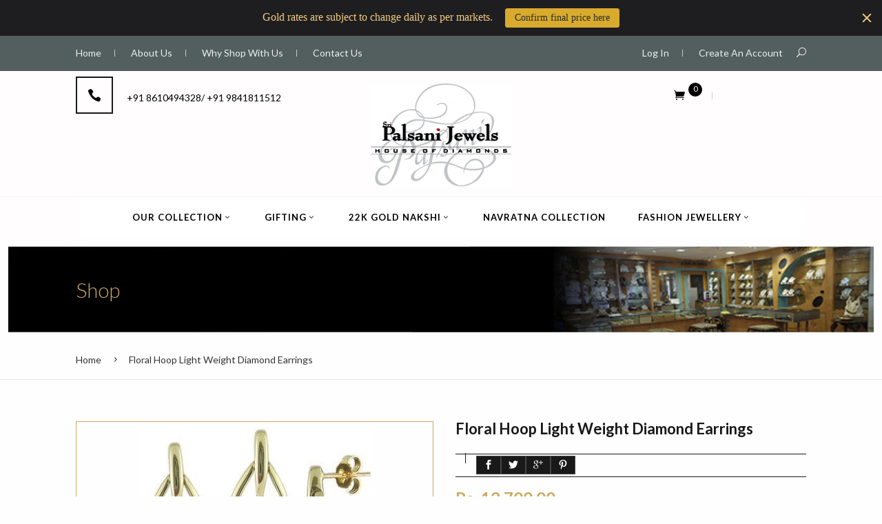

--- FILE ---
content_type: text/html; charset=utf-8
request_url: https://www.palsanijewels.com/products/floral-hoop-light-weight-diamond-earrings
body_size: 25715
content:


<!doctype html>
<!--[if lt IE 7]><html class="no-js ie6 oldie" lang="en"><![endif]-->
<!--[if IE 7]><html class="no-js ie7 oldie" lang="en"><![endif]-->
<!--[if IE 8]><html class="no-js ie8 oldie" lang="en"><![endif]-->
<!--[if gt IE 8]><!--><html class="no-js" lang="en"><!--<![endif]-->
<head>

  
  <link rel="shortcut icon" href="//www.palsanijewels.com/cdn/shop/t/10/assets/favicon.png?v=28906430563117746851429174183" type="image/png" />
  
  
  <meta charset="utf-8" />
  <!--[if IE]><meta http-equiv='X-UA-Compatible' content='IE=edge,chrome=1' /><![endif]-->

  <title>
  Floral Hoop Light Weight Diamond Earrings &ndash; PalsaniJewels.com
  </title>

  
  <meta name="description" content="Floral Hoop Light Weight Diamond Earrings Gold Weight - 2.17 gms Diamond Weight - 0.15 cts Clarity- SI Color- IJ    *The product is made on order. The delivery time may take up to 2 - 3 weeks. P.S- This product can also be made in IF/VVS Clarity- EF color                                                               VV" />
  

   <meta name="viewport" content="width=device-width, initial-scale=1, maximum-scale=1"> 
  
  <link rel="canonical" href="https://www.palsanijewels.com/products/floral-hoop-light-weight-diamond-earrings" /> 

  


  <meta property="og:type" content="product" />
  <meta property="og:title" content="Floral Hoop Light Weight Diamond Earrings" />
  
  <meta property="og:image" content="http://www.palsanijewels.com/cdn/shop/products/unnamed_23_8c359dc2-c06b-4f72-9222-5f5037f4c6b5_grande.jpg?v=1571267748" />
  <meta property="og:image:secure_url" content="https://www.palsanijewels.com/cdn/shop/products/unnamed_23_8c359dc2-c06b-4f72-9222-5f5037f4c6b5_grande.jpg?v=1571267748" />
  
  <meta property="og:price:amount" content="12,700.00" />
  <meta property="og:price:currency" content="INR" />



<meta property="og:description" content="Floral Hoop Light Weight Diamond Earrings Gold Weight - 2.17 gms Diamond Weight - 0.15 cts Clarity- SI Color- IJ    *The product is made on order. The delivery time may take up to 2 - 3 weeks. P.S- This product can also be made in IF/VVS Clarity- EF color                                                               VV" />

<meta property="og:url" content="https://www.palsanijewels.com/products/floral-hoop-light-weight-diamond-earrings" />
<meta property="og:site_name" content="PalsaniJewels.com" />

  




  <meta name="twitter:card" content="product">
  <meta name="twitter:title" content="Floral Hoop Light Weight Diamond Earrings">
  <meta name="twitter:description" content="Floral Hoop Light Weight Diamond Earrings
Gold Weight - 2.17 gms
Diamond Weight - 0.15 cts
Clarity- SI
Color- IJ
 
 *The product is made on order. The delivery time may take up to 2 - 3 weeks.
P.S- This product can also be made in IF/VVS Clarity- EF color
                                                              VVS/VS Clarity- FGH color
                                                              VS Clarity- GH color on request with a difference in price
 ">
  <meta name="twitter:image" content="https://www.palsanijewels.com/cdn/shop/products/unnamed_23_8c359dc2-c06b-4f72-9222-5f5037f4c6b5_medium.jpg?v=1571267748">
  <meta name="twitter:image:width" content="240">
  <meta name="twitter:image:height" content="240">
  <meta name="twitter:label1" content="Price">
  <meta name="twitter:data1" content="Rs. 12,700.00">
  
  <meta name="twitter:label2" content="Brand">
  <meta name="twitter:data2" content="PalsaniJewels.com">
  



  <!--stylesheets-->
  <link href="//www.palsanijewels.com/cdn/shop/t/10/assets/elegant.css?v=41542687804670015981429112539" rel="stylesheet" type="text/css" media="all" />
  <!--[if lte IE 7]><script src="lte-ie7.js' | asset_url | script_tag }}<![endif]-->
  <link href="//www.palsanijewels.com/cdn/shop/t/10/assets/style.css?v=156136256400934504771709437692" rel="stylesheet" type="text/css" media="all" />
  <link href="//www.palsanijewels.com/cdn/shop/t/10/assets/custom.css?v=46441472555067425681429112565" rel="stylesheet" type="text/css" media="all" />  
  <link href="//www.palsanijewels.com/cdn/shop/t/10/assets/animate.css?v=17166328129718591191429112533" rel="stylesheet" type="text/css" media="all" /> 
  <link href="//www.palsanijewels.com/cdn/shop/t/10/assets/owl.carousel.css?v=110508842938087914561429112551" rel="stylesheet" type="text/css" media="all" />  
  <link href="//www.palsanijewels.com/cdn/shop/t/10/assets/owl.theme.css?v=138264668364099509301429112552" rel="stylesheet" type="text/css" media="all" />   
  <link href="//www.palsanijewels.com/cdn/shop/t/10/assets/responsive.css?v=43872622335347802981429112554" rel="stylesheet" type="text/css" media="all" />
  <link href="//www.palsanijewels.com/cdn/shop/t/10/assets/font-awesome.min.css?v=29565077344824963631429112540" rel="stylesheet" type="text/css" media="all" />
  <link href="//www.palsanijewels.com/cdn/shop/t/10/assets/layerslider.css?v=24826605241507121191429112549" rel="stylesheet" type="text/css" media="all" />
  <link href="//www.palsanijewels.com/cdn/shop/t/10/assets/prettyPhoto.css?v=111554597182716960491429112553" rel="stylesheet" type="text/css" media="all" />
  <link href="//www.palsanijewels.com/cdn/shop/t/10/assets/jquery.fancybox.css?v=128513300982714167061429112547" rel="stylesheet" type="text/css" media="all" />
    <link href="//www.palsanijewels.com/cdn/shop/t/10/assets/slicknav.css?v=60459718801502923521429112560" rel="stylesheet" type="text/css" media="all" />   

  <link rel="stylesheet" href="//code.jquery.com/ui/1.11.3/themes/smoothness/jquery-ui.css">
  
  <link rel="stylesheet" type="text/css" href="//fonts.googleapis.com/css?family=Open+Sans:300,400,700">
  
  
  <link rel="stylesheet" type="text/css" href="//fonts.googleapis.com/css?family=Lato:300,400,700">
  
     
  <script src="//www.palsanijewels.com/cdn/shop/t/10/assets/html5shiv.js?v=107268875627107148941429112544" type="text/javascript"></script>

  <script>window.performance && window.performance.mark && window.performance.mark('shopify.content_for_header.start');</script><meta id="shopify-digital-wallet" name="shopify-digital-wallet" content="/2914517/digital_wallets/dialog">
<link rel="alternate" type="application/json+oembed" href="https://www.palsanijewels.com/products/floral-hoop-light-weight-diamond-earrings.oembed">
<script async="async" src="/checkouts/internal/preloads.js?locale=en-IN"></script>
<script id="shopify-features" type="application/json">{"accessToken":"500a68c47751f24b85d08a991a0990d2","betas":["rich-media-storefront-analytics"],"domain":"www.palsanijewels.com","predictiveSearch":true,"shopId":2914517,"locale":"en"}</script>
<script>var Shopify = Shopify || {};
Shopify.shop = "palsanijewels.myshopify.com";
Shopify.locale = "en";
Shopify.currency = {"active":"INR","rate":"1.0"};
Shopify.country = "IN";
Shopify.theme = {"name":"deshop","id":11484029,"schema_name":null,"schema_version":null,"theme_store_id":null,"role":"main"};
Shopify.theme.handle = "null";
Shopify.theme.style = {"id":null,"handle":null};
Shopify.cdnHost = "www.palsanijewels.com/cdn";
Shopify.routes = Shopify.routes || {};
Shopify.routes.root = "/";</script>
<script type="module">!function(o){(o.Shopify=o.Shopify||{}).modules=!0}(window);</script>
<script>!function(o){function n(){var o=[];function n(){o.push(Array.prototype.slice.apply(arguments))}return n.q=o,n}var t=o.Shopify=o.Shopify||{};t.loadFeatures=n(),t.autoloadFeatures=n()}(window);</script>
<script id="shop-js-analytics" type="application/json">{"pageType":"product"}</script>
<script defer="defer" async type="module" src="//www.palsanijewels.com/cdn/shopifycloud/shop-js/modules/v2/client.init-shop-cart-sync_BT-GjEfc.en.esm.js"></script>
<script defer="defer" async type="module" src="//www.palsanijewels.com/cdn/shopifycloud/shop-js/modules/v2/chunk.common_D58fp_Oc.esm.js"></script>
<script defer="defer" async type="module" src="//www.palsanijewels.com/cdn/shopifycloud/shop-js/modules/v2/chunk.modal_xMitdFEc.esm.js"></script>
<script type="module">
  await import("//www.palsanijewels.com/cdn/shopifycloud/shop-js/modules/v2/client.init-shop-cart-sync_BT-GjEfc.en.esm.js");
await import("//www.palsanijewels.com/cdn/shopifycloud/shop-js/modules/v2/chunk.common_D58fp_Oc.esm.js");
await import("//www.palsanijewels.com/cdn/shopifycloud/shop-js/modules/v2/chunk.modal_xMitdFEc.esm.js");

  window.Shopify.SignInWithShop?.initShopCartSync?.({"fedCMEnabled":true,"windoidEnabled":true});

</script>
<script>(function() {
  var isLoaded = false;
  function asyncLoad() {
    if (isLoaded) return;
    isLoaded = true;
    var urls = ["https:\/\/chimpstatic.com\/mcjs-connected\/js\/users\/858ad7be36f34caf88411eafc\/db86987e6f83328b9fd030af2.js?shop=palsanijewels.myshopify.com","https:\/\/embed.tawk.to\/widget-script\/59d3309ac28eca75e4623be5\/default.js?shop=palsanijewels.myshopify.com","https:\/\/cdn.hextom.com\/js\/quickannouncementbar.js?shop=palsanijewels.myshopify.com"];
    for (var i = 0; i < urls.length; i++) {
      var s = document.createElement('script');
      s.type = 'text/javascript';
      s.async = true;
      s.src = urls[i];
      var x = document.getElementsByTagName('script')[0];
      x.parentNode.insertBefore(s, x);
    }
  };
  if(window.attachEvent) {
    window.attachEvent('onload', asyncLoad);
  } else {
    window.addEventListener('load', asyncLoad, false);
  }
})();</script>
<script id="__st">var __st={"a":2914517,"offset":19800,"reqid":"d3262726-33b1-4345-9062-609678a116d8-1769047418","pageurl":"www.palsanijewels.com\/products\/floral-hoop-light-weight-diamond-earrings","u":"31510b8193dc","p":"product","rtyp":"product","rid":382929477};</script>
<script>window.ShopifyPaypalV4VisibilityTracking = true;</script>
<script id="captcha-bootstrap">!function(){'use strict';const t='contact',e='account',n='new_comment',o=[[t,t],['blogs',n],['comments',n],[t,'customer']],c=[[e,'customer_login'],[e,'guest_login'],[e,'recover_customer_password'],[e,'create_customer']],r=t=>t.map((([t,e])=>`form[action*='/${t}']:not([data-nocaptcha='true']) input[name='form_type'][value='${e}']`)).join(','),a=t=>()=>t?[...document.querySelectorAll(t)].map((t=>t.form)):[];function s(){const t=[...o],e=r(t);return a(e)}const i='password',u='form_key',d=['recaptcha-v3-token','g-recaptcha-response','h-captcha-response',i],f=()=>{try{return window.sessionStorage}catch{return}},m='__shopify_v',_=t=>t.elements[u];function p(t,e,n=!1){try{const o=window.sessionStorage,c=JSON.parse(o.getItem(e)),{data:r}=function(t){const{data:e,action:n}=t;return t[m]||n?{data:e,action:n}:{data:t,action:n}}(c);for(const[e,n]of Object.entries(r))t.elements[e]&&(t.elements[e].value=n);n&&o.removeItem(e)}catch(o){console.error('form repopulation failed',{error:o})}}const l='form_type',E='cptcha';function T(t){t.dataset[E]=!0}const w=window,h=w.document,L='Shopify',v='ce_forms',y='captcha';let A=!1;((t,e)=>{const n=(g='f06e6c50-85a8-45c8-87d0-21a2b65856fe',I='https://cdn.shopify.com/shopifycloud/storefront-forms-hcaptcha/ce_storefront_forms_captcha_hcaptcha.v1.5.2.iife.js',D={infoText:'Protected by hCaptcha',privacyText:'Privacy',termsText:'Terms'},(t,e,n)=>{const o=w[L][v],c=o.bindForm;if(c)return c(t,g,e,D).then(n);var r;o.q.push([[t,g,e,D],n]),r=I,A||(h.body.append(Object.assign(h.createElement('script'),{id:'captcha-provider',async:!0,src:r})),A=!0)});var g,I,D;w[L]=w[L]||{},w[L][v]=w[L][v]||{},w[L][v].q=[],w[L][y]=w[L][y]||{},w[L][y].protect=function(t,e){n(t,void 0,e),T(t)},Object.freeze(w[L][y]),function(t,e,n,w,h,L){const[v,y,A,g]=function(t,e,n){const i=e?o:[],u=t?c:[],d=[...i,...u],f=r(d),m=r(i),_=r(d.filter((([t,e])=>n.includes(e))));return[a(f),a(m),a(_),s()]}(w,h,L),I=t=>{const e=t.target;return e instanceof HTMLFormElement?e:e&&e.form},D=t=>v().includes(t);t.addEventListener('submit',(t=>{const e=I(t);if(!e)return;const n=D(e)&&!e.dataset.hcaptchaBound&&!e.dataset.recaptchaBound,o=_(e),c=g().includes(e)&&(!o||!o.value);(n||c)&&t.preventDefault(),c&&!n&&(function(t){try{if(!f())return;!function(t){const e=f();if(!e)return;const n=_(t);if(!n)return;const o=n.value;o&&e.removeItem(o)}(t);const e=Array.from(Array(32),(()=>Math.random().toString(36)[2])).join('');!function(t,e){_(t)||t.append(Object.assign(document.createElement('input'),{type:'hidden',name:u})),t.elements[u].value=e}(t,e),function(t,e){const n=f();if(!n)return;const o=[...t.querySelectorAll(`input[type='${i}']`)].map((({name:t})=>t)),c=[...d,...o],r={};for(const[a,s]of new FormData(t).entries())c.includes(a)||(r[a]=s);n.setItem(e,JSON.stringify({[m]:1,action:t.action,data:r}))}(t,e)}catch(e){console.error('failed to persist form',e)}}(e),e.submit())}));const S=(t,e)=>{t&&!t.dataset[E]&&(n(t,e.some((e=>e===t))),T(t))};for(const o of['focusin','change'])t.addEventListener(o,(t=>{const e=I(t);D(e)&&S(e,y())}));const B=e.get('form_key'),M=e.get(l),P=B&&M;t.addEventListener('DOMContentLoaded',(()=>{const t=y();if(P)for(const e of t)e.elements[l].value===M&&p(e,B);[...new Set([...A(),...v().filter((t=>'true'===t.dataset.shopifyCaptcha))])].forEach((e=>S(e,t)))}))}(h,new URLSearchParams(w.location.search),n,t,e,['guest_login'])})(!0,!0)}();</script>
<script integrity="sha256-4kQ18oKyAcykRKYeNunJcIwy7WH5gtpwJnB7kiuLZ1E=" data-source-attribution="shopify.loadfeatures" defer="defer" src="//www.palsanijewels.com/cdn/shopifycloud/storefront/assets/storefront/load_feature-a0a9edcb.js" crossorigin="anonymous"></script>
<script data-source-attribution="shopify.dynamic_checkout.dynamic.init">var Shopify=Shopify||{};Shopify.PaymentButton=Shopify.PaymentButton||{isStorefrontPortableWallets:!0,init:function(){window.Shopify.PaymentButton.init=function(){};var t=document.createElement("script");t.src="https://www.palsanijewels.com/cdn/shopifycloud/portable-wallets/latest/portable-wallets.en.js",t.type="module",document.head.appendChild(t)}};
</script>
<script data-source-attribution="shopify.dynamic_checkout.buyer_consent">
  function portableWalletsHideBuyerConsent(e){var t=document.getElementById("shopify-buyer-consent"),n=document.getElementById("shopify-subscription-policy-button");t&&n&&(t.classList.add("hidden"),t.setAttribute("aria-hidden","true"),n.removeEventListener("click",e))}function portableWalletsShowBuyerConsent(e){var t=document.getElementById("shopify-buyer-consent"),n=document.getElementById("shopify-subscription-policy-button");t&&n&&(t.classList.remove("hidden"),t.removeAttribute("aria-hidden"),n.addEventListener("click",e))}window.Shopify?.PaymentButton&&(window.Shopify.PaymentButton.hideBuyerConsent=portableWalletsHideBuyerConsent,window.Shopify.PaymentButton.showBuyerConsent=portableWalletsShowBuyerConsent);
</script>
<script data-source-attribution="shopify.dynamic_checkout.cart.bootstrap">document.addEventListener("DOMContentLoaded",(function(){function t(){return document.querySelector("shopify-accelerated-checkout-cart, shopify-accelerated-checkout")}if(t())Shopify.PaymentButton.init();else{new MutationObserver((function(e,n){t()&&(Shopify.PaymentButton.init(),n.disconnect())})).observe(document.body,{childList:!0,subtree:!0})}}));
</script>

<script>window.performance && window.performance.mark && window.performance.mark('shopify.content_for_header.end');</script>
  
  <script src="//ajax.googleapis.com/ajax/libs/jquery/1.8.1/jquery.min.js"></script> 
  
  
    
 <script src="//www.palsanijewels.com/cdn/shop/t/10/assets/modernizr-2.6.2.min.js?v=37236070415966991451429112551" type="text/javascript"></script>
  
  
<link href="https://monorail-edge.shopifysvc.com" rel="dns-prefetch">
<script>(function(){if ("sendBeacon" in navigator && "performance" in window) {try {var session_token_from_headers = performance.getEntriesByType('navigation')[0].serverTiming.find(x => x.name == '_s').description;} catch {var session_token_from_headers = undefined;}var session_cookie_matches = document.cookie.match(/_shopify_s=([^;]*)/);var session_token_from_cookie = session_cookie_matches && session_cookie_matches.length === 2 ? session_cookie_matches[1] : "";var session_token = session_token_from_headers || session_token_from_cookie || "";function handle_abandonment_event(e) {var entries = performance.getEntries().filter(function(entry) {return /monorail-edge.shopifysvc.com/.test(entry.name);});if (!window.abandonment_tracked && entries.length === 0) {window.abandonment_tracked = true;var currentMs = Date.now();var navigation_start = performance.timing.navigationStart;var payload = {shop_id: 2914517,url: window.location.href,navigation_start,duration: currentMs - navigation_start,session_token,page_type: "product"};window.navigator.sendBeacon("https://monorail-edge.shopifysvc.com/v1/produce", JSON.stringify({schema_id: "online_store_buyer_site_abandonment/1.1",payload: payload,metadata: {event_created_at_ms: currentMs,event_sent_at_ms: currentMs}}));}}window.addEventListener('pagehide', handle_abandonment_event);}}());</script>
<script id="web-pixels-manager-setup">(function e(e,d,r,n,o){if(void 0===o&&(o={}),!Boolean(null===(a=null===(i=window.Shopify)||void 0===i?void 0:i.analytics)||void 0===a?void 0:a.replayQueue)){var i,a;window.Shopify=window.Shopify||{};var t=window.Shopify;t.analytics=t.analytics||{};var s=t.analytics;s.replayQueue=[],s.publish=function(e,d,r){return s.replayQueue.push([e,d,r]),!0};try{self.performance.mark("wpm:start")}catch(e){}var l=function(){var e={modern:/Edge?\/(1{2}[4-9]|1[2-9]\d|[2-9]\d{2}|\d{4,})\.\d+(\.\d+|)|Firefox\/(1{2}[4-9]|1[2-9]\d|[2-9]\d{2}|\d{4,})\.\d+(\.\d+|)|Chrom(ium|e)\/(9{2}|\d{3,})\.\d+(\.\d+|)|(Maci|X1{2}).+ Version\/(15\.\d+|(1[6-9]|[2-9]\d|\d{3,})\.\d+)([,.]\d+|)( \(\w+\)|)( Mobile\/\w+|) Safari\/|Chrome.+OPR\/(9{2}|\d{3,})\.\d+\.\d+|(CPU[ +]OS|iPhone[ +]OS|CPU[ +]iPhone|CPU IPhone OS|CPU iPad OS)[ +]+(15[._]\d+|(1[6-9]|[2-9]\d|\d{3,})[._]\d+)([._]\d+|)|Android:?[ /-](13[3-9]|1[4-9]\d|[2-9]\d{2}|\d{4,})(\.\d+|)(\.\d+|)|Android.+Firefox\/(13[5-9]|1[4-9]\d|[2-9]\d{2}|\d{4,})\.\d+(\.\d+|)|Android.+Chrom(ium|e)\/(13[3-9]|1[4-9]\d|[2-9]\d{2}|\d{4,})\.\d+(\.\d+|)|SamsungBrowser\/([2-9]\d|\d{3,})\.\d+/,legacy:/Edge?\/(1[6-9]|[2-9]\d|\d{3,})\.\d+(\.\d+|)|Firefox\/(5[4-9]|[6-9]\d|\d{3,})\.\d+(\.\d+|)|Chrom(ium|e)\/(5[1-9]|[6-9]\d|\d{3,})\.\d+(\.\d+|)([\d.]+$|.*Safari\/(?![\d.]+ Edge\/[\d.]+$))|(Maci|X1{2}).+ Version\/(10\.\d+|(1[1-9]|[2-9]\d|\d{3,})\.\d+)([,.]\d+|)( \(\w+\)|)( Mobile\/\w+|) Safari\/|Chrome.+OPR\/(3[89]|[4-9]\d|\d{3,})\.\d+\.\d+|(CPU[ +]OS|iPhone[ +]OS|CPU[ +]iPhone|CPU IPhone OS|CPU iPad OS)[ +]+(10[._]\d+|(1[1-9]|[2-9]\d|\d{3,})[._]\d+)([._]\d+|)|Android:?[ /-](13[3-9]|1[4-9]\d|[2-9]\d{2}|\d{4,})(\.\d+|)(\.\d+|)|Mobile Safari.+OPR\/([89]\d|\d{3,})\.\d+\.\d+|Android.+Firefox\/(13[5-9]|1[4-9]\d|[2-9]\d{2}|\d{4,})\.\d+(\.\d+|)|Android.+Chrom(ium|e)\/(13[3-9]|1[4-9]\d|[2-9]\d{2}|\d{4,})\.\d+(\.\d+|)|Android.+(UC? ?Browser|UCWEB|U3)[ /]?(15\.([5-9]|\d{2,})|(1[6-9]|[2-9]\d|\d{3,})\.\d+)\.\d+|SamsungBrowser\/(5\.\d+|([6-9]|\d{2,})\.\d+)|Android.+MQ{2}Browser\/(14(\.(9|\d{2,})|)|(1[5-9]|[2-9]\d|\d{3,})(\.\d+|))(\.\d+|)|K[Aa][Ii]OS\/(3\.\d+|([4-9]|\d{2,})\.\d+)(\.\d+|)/},d=e.modern,r=e.legacy,n=navigator.userAgent;return n.match(d)?"modern":n.match(r)?"legacy":"unknown"}(),u="modern"===l?"modern":"legacy",c=(null!=n?n:{modern:"",legacy:""})[u],f=function(e){return[e.baseUrl,"/wpm","/b",e.hashVersion,"modern"===e.buildTarget?"m":"l",".js"].join("")}({baseUrl:d,hashVersion:r,buildTarget:u}),m=function(e){var d=e.version,r=e.bundleTarget,n=e.surface,o=e.pageUrl,i=e.monorailEndpoint;return{emit:function(e){var a=e.status,t=e.errorMsg,s=(new Date).getTime(),l=JSON.stringify({metadata:{event_sent_at_ms:s},events:[{schema_id:"web_pixels_manager_load/3.1",payload:{version:d,bundle_target:r,page_url:o,status:a,surface:n,error_msg:t},metadata:{event_created_at_ms:s}}]});if(!i)return console&&console.warn&&console.warn("[Web Pixels Manager] No Monorail endpoint provided, skipping logging."),!1;try{return self.navigator.sendBeacon.bind(self.navigator)(i,l)}catch(e){}var u=new XMLHttpRequest;try{return u.open("POST",i,!0),u.setRequestHeader("Content-Type","text/plain"),u.send(l),!0}catch(e){return console&&console.warn&&console.warn("[Web Pixels Manager] Got an unhandled error while logging to Monorail."),!1}}}}({version:r,bundleTarget:l,surface:e.surface,pageUrl:self.location.href,monorailEndpoint:e.monorailEndpoint});try{o.browserTarget=l,function(e){var d=e.src,r=e.async,n=void 0===r||r,o=e.onload,i=e.onerror,a=e.sri,t=e.scriptDataAttributes,s=void 0===t?{}:t,l=document.createElement("script"),u=document.querySelector("head"),c=document.querySelector("body");if(l.async=n,l.src=d,a&&(l.integrity=a,l.crossOrigin="anonymous"),s)for(var f in s)if(Object.prototype.hasOwnProperty.call(s,f))try{l.dataset[f]=s[f]}catch(e){}if(o&&l.addEventListener("load",o),i&&l.addEventListener("error",i),u)u.appendChild(l);else{if(!c)throw new Error("Did not find a head or body element to append the script");c.appendChild(l)}}({src:f,async:!0,onload:function(){if(!function(){var e,d;return Boolean(null===(d=null===(e=window.Shopify)||void 0===e?void 0:e.analytics)||void 0===d?void 0:d.initialized)}()){var d=window.webPixelsManager.init(e)||void 0;if(d){var r=window.Shopify.analytics;r.replayQueue.forEach((function(e){var r=e[0],n=e[1],o=e[2];d.publishCustomEvent(r,n,o)})),r.replayQueue=[],r.publish=d.publishCustomEvent,r.visitor=d.visitor,r.initialized=!0}}},onerror:function(){return m.emit({status:"failed",errorMsg:"".concat(f," has failed to load")})},sri:function(e){var d=/^sha384-[A-Za-z0-9+/=]+$/;return"string"==typeof e&&d.test(e)}(c)?c:"",scriptDataAttributes:o}),m.emit({status:"loading"})}catch(e){m.emit({status:"failed",errorMsg:(null==e?void 0:e.message)||"Unknown error"})}}})({shopId: 2914517,storefrontBaseUrl: "https://www.palsanijewels.com",extensionsBaseUrl: "https://extensions.shopifycdn.com/cdn/shopifycloud/web-pixels-manager",monorailEndpoint: "https://monorail-edge.shopifysvc.com/unstable/produce_batch",surface: "storefront-renderer",enabledBetaFlags: ["2dca8a86"],webPixelsConfigList: [{"id":"55869612","eventPayloadVersion":"v1","runtimeContext":"LAX","scriptVersion":"1","type":"CUSTOM","privacyPurposes":["MARKETING"],"name":"Meta pixel (migrated)"},{"id":"92471468","eventPayloadVersion":"v1","runtimeContext":"LAX","scriptVersion":"1","type":"CUSTOM","privacyPurposes":["ANALYTICS"],"name":"Google Analytics tag (migrated)"},{"id":"shopify-app-pixel","configuration":"{}","eventPayloadVersion":"v1","runtimeContext":"STRICT","scriptVersion":"0450","apiClientId":"shopify-pixel","type":"APP","privacyPurposes":["ANALYTICS","MARKETING"]},{"id":"shopify-custom-pixel","eventPayloadVersion":"v1","runtimeContext":"LAX","scriptVersion":"0450","apiClientId":"shopify-pixel","type":"CUSTOM","privacyPurposes":["ANALYTICS","MARKETING"]}],isMerchantRequest: false,initData: {"shop":{"name":"PalsaniJewels.com","paymentSettings":{"currencyCode":"INR"},"myshopifyDomain":"palsanijewels.myshopify.com","countryCode":"IN","storefrontUrl":"https:\/\/www.palsanijewels.com"},"customer":null,"cart":null,"checkout":null,"productVariants":[{"price":{"amount":12700.0,"currencyCode":"INR"},"product":{"title":"Floral Hoop Light Weight Diamond Earrings","vendor":"PalsaniJewels.com","id":"382929477","untranslatedTitle":"Floral Hoop Light Weight Diamond Earrings","url":"\/products\/floral-hoop-light-weight-diamond-earrings","type":"Light Weight Diamond Earrings"},"id":"996376773","image":{"src":"\/\/www.palsanijewels.com\/cdn\/shop\/products\/unnamed_23_8c359dc2-c06b-4f72-9222-5f5037f4c6b5.jpg?v=1571267748"},"sku":"DDERS-023","title":"Default Title","untranslatedTitle":"Default Title"}],"purchasingCompany":null},},"https://www.palsanijewels.com/cdn","fcfee988w5aeb613cpc8e4bc33m6693e112",{"modern":"","legacy":""},{"shopId":"2914517","storefrontBaseUrl":"https:\/\/www.palsanijewels.com","extensionBaseUrl":"https:\/\/extensions.shopifycdn.com\/cdn\/shopifycloud\/web-pixels-manager","surface":"storefront-renderer","enabledBetaFlags":"[\"2dca8a86\"]","isMerchantRequest":"false","hashVersion":"fcfee988w5aeb613cpc8e4bc33m6693e112","publish":"custom","events":"[[\"page_viewed\",{}],[\"product_viewed\",{\"productVariant\":{\"price\":{\"amount\":12700.0,\"currencyCode\":\"INR\"},\"product\":{\"title\":\"Floral Hoop Light Weight Diamond Earrings\",\"vendor\":\"PalsaniJewels.com\",\"id\":\"382929477\",\"untranslatedTitle\":\"Floral Hoop Light Weight Diamond Earrings\",\"url\":\"\/products\/floral-hoop-light-weight-diamond-earrings\",\"type\":\"Light Weight Diamond Earrings\"},\"id\":\"996376773\",\"image\":{\"src\":\"\/\/www.palsanijewels.com\/cdn\/shop\/products\/unnamed_23_8c359dc2-c06b-4f72-9222-5f5037f4c6b5.jpg?v=1571267748\"},\"sku\":\"DDERS-023\",\"title\":\"Default Title\",\"untranslatedTitle\":\"Default Title\"}}]]"});</script><script>
  window.ShopifyAnalytics = window.ShopifyAnalytics || {};
  window.ShopifyAnalytics.meta = window.ShopifyAnalytics.meta || {};
  window.ShopifyAnalytics.meta.currency = 'INR';
  var meta = {"product":{"id":382929477,"gid":"gid:\/\/shopify\/Product\/382929477","vendor":"PalsaniJewels.com","type":"Light Weight Diamond Earrings","handle":"floral-hoop-light-weight-diamond-earrings","variants":[{"id":996376773,"price":1270000,"name":"Floral Hoop Light Weight Diamond Earrings","public_title":null,"sku":"DDERS-023"}],"remote":false},"page":{"pageType":"product","resourceType":"product","resourceId":382929477,"requestId":"d3262726-33b1-4345-9062-609678a116d8-1769047418"}};
  for (var attr in meta) {
    window.ShopifyAnalytics.meta[attr] = meta[attr];
  }
</script>
<script class="analytics">
  (function () {
    var customDocumentWrite = function(content) {
      var jquery = null;

      if (window.jQuery) {
        jquery = window.jQuery;
      } else if (window.Checkout && window.Checkout.$) {
        jquery = window.Checkout.$;
      }

      if (jquery) {
        jquery('body').append(content);
      }
    };

    var hasLoggedConversion = function(token) {
      if (token) {
        return document.cookie.indexOf('loggedConversion=' + token) !== -1;
      }
      return false;
    }

    var setCookieIfConversion = function(token) {
      if (token) {
        var twoMonthsFromNow = new Date(Date.now());
        twoMonthsFromNow.setMonth(twoMonthsFromNow.getMonth() + 2);

        document.cookie = 'loggedConversion=' + token + '; expires=' + twoMonthsFromNow;
      }
    }

    var trekkie = window.ShopifyAnalytics.lib = window.trekkie = window.trekkie || [];
    if (trekkie.integrations) {
      return;
    }
    trekkie.methods = [
      'identify',
      'page',
      'ready',
      'track',
      'trackForm',
      'trackLink'
    ];
    trekkie.factory = function(method) {
      return function() {
        var args = Array.prototype.slice.call(arguments);
        args.unshift(method);
        trekkie.push(args);
        return trekkie;
      };
    };
    for (var i = 0; i < trekkie.methods.length; i++) {
      var key = trekkie.methods[i];
      trekkie[key] = trekkie.factory(key);
    }
    trekkie.load = function(config) {
      trekkie.config = config || {};
      trekkie.config.initialDocumentCookie = document.cookie;
      var first = document.getElementsByTagName('script')[0];
      var script = document.createElement('script');
      script.type = 'text/javascript';
      script.onerror = function(e) {
        var scriptFallback = document.createElement('script');
        scriptFallback.type = 'text/javascript';
        scriptFallback.onerror = function(error) {
                var Monorail = {
      produce: function produce(monorailDomain, schemaId, payload) {
        var currentMs = new Date().getTime();
        var event = {
          schema_id: schemaId,
          payload: payload,
          metadata: {
            event_created_at_ms: currentMs,
            event_sent_at_ms: currentMs
          }
        };
        return Monorail.sendRequest("https://" + monorailDomain + "/v1/produce", JSON.stringify(event));
      },
      sendRequest: function sendRequest(endpointUrl, payload) {
        // Try the sendBeacon API
        if (window && window.navigator && typeof window.navigator.sendBeacon === 'function' && typeof window.Blob === 'function' && !Monorail.isIos12()) {
          var blobData = new window.Blob([payload], {
            type: 'text/plain'
          });

          if (window.navigator.sendBeacon(endpointUrl, blobData)) {
            return true;
          } // sendBeacon was not successful

        } // XHR beacon

        var xhr = new XMLHttpRequest();

        try {
          xhr.open('POST', endpointUrl);
          xhr.setRequestHeader('Content-Type', 'text/plain');
          xhr.send(payload);
        } catch (e) {
          console.log(e);
        }

        return false;
      },
      isIos12: function isIos12() {
        return window.navigator.userAgent.lastIndexOf('iPhone; CPU iPhone OS 12_') !== -1 || window.navigator.userAgent.lastIndexOf('iPad; CPU OS 12_') !== -1;
      }
    };
    Monorail.produce('monorail-edge.shopifysvc.com',
      'trekkie_storefront_load_errors/1.1',
      {shop_id: 2914517,
      theme_id: 11484029,
      app_name: "storefront",
      context_url: window.location.href,
      source_url: "//www.palsanijewels.com/cdn/s/trekkie.storefront.cd680fe47e6c39ca5d5df5f0a32d569bc48c0f27.min.js"});

        };
        scriptFallback.async = true;
        scriptFallback.src = '//www.palsanijewels.com/cdn/s/trekkie.storefront.cd680fe47e6c39ca5d5df5f0a32d569bc48c0f27.min.js';
        first.parentNode.insertBefore(scriptFallback, first);
      };
      script.async = true;
      script.src = '//www.palsanijewels.com/cdn/s/trekkie.storefront.cd680fe47e6c39ca5d5df5f0a32d569bc48c0f27.min.js';
      first.parentNode.insertBefore(script, first);
    };
    trekkie.load(
      {"Trekkie":{"appName":"storefront","development":false,"defaultAttributes":{"shopId":2914517,"isMerchantRequest":null,"themeId":11484029,"themeCityHash":"6119432024582905544","contentLanguage":"en","currency":"INR","eventMetadataId":"ac24471b-68b5-4eb2-bc5f-6acdb5e9b44b"},"isServerSideCookieWritingEnabled":true,"monorailRegion":"shop_domain","enabledBetaFlags":["65f19447"]},"Session Attribution":{},"S2S":{"facebookCapiEnabled":false,"source":"trekkie-storefront-renderer","apiClientId":580111}}
    );

    var loaded = false;
    trekkie.ready(function() {
      if (loaded) return;
      loaded = true;

      window.ShopifyAnalytics.lib = window.trekkie;

      var originalDocumentWrite = document.write;
      document.write = customDocumentWrite;
      try { window.ShopifyAnalytics.merchantGoogleAnalytics.call(this); } catch(error) {};
      document.write = originalDocumentWrite;

      window.ShopifyAnalytics.lib.page(null,{"pageType":"product","resourceType":"product","resourceId":382929477,"requestId":"d3262726-33b1-4345-9062-609678a116d8-1769047418","shopifyEmitted":true});

      var match = window.location.pathname.match(/checkouts\/(.+)\/(thank_you|post_purchase)/)
      var token = match? match[1]: undefined;
      if (!hasLoggedConversion(token)) {
        setCookieIfConversion(token);
        window.ShopifyAnalytics.lib.track("Viewed Product",{"currency":"INR","variantId":996376773,"productId":382929477,"productGid":"gid:\/\/shopify\/Product\/382929477","name":"Floral Hoop Light Weight Diamond Earrings","price":"12700.00","sku":"DDERS-023","brand":"PalsaniJewels.com","variant":null,"category":"Light Weight Diamond Earrings","nonInteraction":true,"remote":false},undefined,undefined,{"shopifyEmitted":true});
      window.ShopifyAnalytics.lib.track("monorail:\/\/trekkie_storefront_viewed_product\/1.1",{"currency":"INR","variantId":996376773,"productId":382929477,"productGid":"gid:\/\/shopify\/Product\/382929477","name":"Floral Hoop Light Weight Diamond Earrings","price":"12700.00","sku":"DDERS-023","brand":"PalsaniJewels.com","variant":null,"category":"Light Weight Diamond Earrings","nonInteraction":true,"remote":false,"referer":"https:\/\/www.palsanijewels.com\/products\/floral-hoop-light-weight-diamond-earrings"});
      }
    });


        var eventsListenerScript = document.createElement('script');
        eventsListenerScript.async = true;
        eventsListenerScript.src = "//www.palsanijewels.com/cdn/shopifycloud/storefront/assets/shop_events_listener-3da45d37.js";
        document.getElementsByTagName('head')[0].appendChild(eventsListenerScript);

})();</script>
  <script>
  if (!window.ga || (window.ga && typeof window.ga !== 'function')) {
    window.ga = function ga() {
      (window.ga.q = window.ga.q || []).push(arguments);
      if (window.Shopify && window.Shopify.analytics && typeof window.Shopify.analytics.publish === 'function') {
        window.Shopify.analytics.publish("ga_stub_called", {}, {sendTo: "google_osp_migration"});
      }
      console.error("Shopify's Google Analytics stub called with:", Array.from(arguments), "\nSee https://help.shopify.com/manual/promoting-marketing/pixels/pixel-migration#google for more information.");
    };
    if (window.Shopify && window.Shopify.analytics && typeof window.Shopify.analytics.publish === 'function') {
      window.Shopify.analytics.publish("ga_stub_initialized", {}, {sendTo: "google_osp_migration"});
    }
  }
</script>
<script
  defer
  src="https://www.palsanijewels.com/cdn/shopifycloud/perf-kit/shopify-perf-kit-3.0.4.min.js"
  data-application="storefront-renderer"
  data-shop-id="2914517"
  data-render-region="gcp-us-central1"
  data-page-type="product"
  data-theme-instance-id="11484029"
  data-theme-name=""
  data-theme-version=""
  data-monorail-region="shop_domain"
  data-resource-timing-sampling-rate="10"
  data-shs="true"
  data-shs-beacon="true"
  data-shs-export-with-fetch="true"
  data-shs-logs-sample-rate="1"
  data-shs-beacon-endpoint="https://www.palsanijewels.com/api/collect"
></script>
</head>
<body>
  <div class="quick-view"></div>
  <!-- wrapper starts -->
  <div class="wrapper">
    <div class="top-bar"> 
      <div class="container">
        
        <ul class="top-menu">
            
          <li><a href="/" class="">
            <span>Home</span></a>    
          </li>  
            
          <li><a href="/pages/about-us" class="">
            <span>About us</span></a>    
          </li>  
            
          <li><a href="/pages/the-palsani-guarantee" class="">
            <span>Why shop with us</span></a>    
          </li>  
            
          <li><a href="/pages/contact-us" class="">
            <span>Contact us</span></a>    
          </li>  
          
        </ul>
        
        <div class="float-right">
          <ul>
            


            
            
            <li>
             <a href="/account/login" id="customer_login_link">Log in</a>
            </li>
            <li>
              

              <a href="/account/register" id="customer_register_link">Create an account</a>
              
            </li>
                
            
          </ul>
          
          
           <a class="inline trigger" href="#inline_content"><i class="icon_search"></i></a>
                   <div class="responsive-search">
            <form class="search" action="/search">
              <input type="text" name="q" class="search_box" placeholder="Search" value="">
              <input type="submit" class="fa fa-search" id="searchsubmit">
            </form>    
          </div>
          
        </div>
      </div>
    </div>
    <header>
      <div class="header-top">
        <div class="container">
          <div class="dt-sc-one-third column first">
            
            <span class="contact-phone"><i class="icon_phone"></i>+91 8610494328/ +91 9841811512</span>
            
          </div>
          <div class="dt-sc-one-third column">
            <div class="logo">
              
              <a href="/"><img src="//www.palsanijewels.com/cdn/shop/t/10/assets/logo.png?v=171898371576077990041429173915" alt="PalsaniJewels.com" /></a>
              
              
            </div>
          </div>
          <div class="dt-sc-one-third column">
            <div class="header-top-right">
                
                    <!-- Mini Cart Start -->
      <div class="baskettop">
              <div class="wrapper-top-cart">
                  <a href="javascript:void(0)" id="ToggleDown" class="icon_cart">
                    <span id="cartCount">0</span>
                  </a> 
            
                <div id="slidedown-cart" style="display:none"> 
                  <div class="no-items">
                    <p>Your cart is currently empty.</p>
                    <p class="text-continue"><a href="javascript:void(0)">Continue shopping</a></p>
                  </div>
                  <div class="has-items">
                    <ul class="mini-products-list">  
                      
                    </ul>
                    <div class="summary">                
                      <p class="total">
                        <span class="label" style="color:#000">Total:</span>
                        <span class="price">Rs. 0.00</span> 
                      </p>
                    </div>
                    <div class="actions">
                      <button class="btn dt-sc-button medium" onclick="window.location='/checkout'">Check Out</button>
                    </div>
                    <button class="text-cart dt-sc-button medium" onclick="window.location='/cart'">Update</button>
                  </div>
                </div>
              </div>
            </div> <!-- End Top Header --> 
      
     <!-- Mini Cart end -->      
                                        	
                
            </div>
          </div>
        </div>
      </div>
      <div id="menu-container">
      <div class="container">
        <nav id="main-menu">
          <ul class="menu">
               
               
  
          
  
  
   
  
  <li class="simple-menu menu-item-depth-0 menu-item-simple-parent ">      
                    
     
    <a href="/collections/all">Our Collection</a>         
            
    
    
    
                    
       
      <ul class="sub-menu">
        
        
        
        <li><span class="nolink-menu"> </span>           
          
          <div class="no-collection-img">          
                     
          <a href="/collections/diamond-bangles" title="Bangles">Bangles </a>  
          </div>        
           
          <ul class="sub-menu-level-2">
            
            <li>              
              <a href="/collections/diamond-bangles">Diamond Bangles</a>
            </li>
            
            <li>              
              <a href="/collections/beaten-gold-bangles">Beaten Gold Bangles</a>
            </li>
            
            <li>              
              <a href="/collections/light-weight-diamond-bangles">Light Weight Diamond Bangles</a>
            </li>
            
          </ul>      
        </li>
        
        
        
        
        <li><span class="nolink-menu"> </span>           
          
          <div class="no-collection-img">          
                     
          <a href="/collections/diamond-bling-bracelet" title="Bracelets">Bracelets </a>  
          </div>        
           
          <ul class="sub-menu-level-2">
            
            <li>              
              <a href="/collections/diamond-bling-bracelet">Diamond Bracelets</a>
            </li>
            
            <li>              
              <a href="/collections/beaten-gold-bracelets">Beaten Gold Bracelets</a>
            </li>
            
          </ul>      
        </li>
        
        
        
        
        <li><span class="nolink-menu"> </span>           
          
          <div class="no-collection-img">          
                     
          <a href="/collections/nose-pins" title="Nose Pins">Nose Pins </a>  
          </div>        
           
          <ul class="sub-menu-level-2">
            
            <li>              
              <a href="/collections/diamond-nose-pins">Diamond Nose Pins</a>
            </li>
            
            <li>              
              <a href="/collections/gold-nose-pins">Gold Nose Pins</a>
            </li>
            
          </ul>      
        </li>
        
        
        
        
        <li><span class="nolink-menu"> </span>           
          
          <div class="no-collection-img">          
                     
          <a href="/collections/earrings-diamond" title="Earrings">Earrings </a>  
          </div>        
           
          <ul class="sub-menu-level-2">
            
            <li>              
              <a href="/collections/south-indian-diamond-studs">Traditional Diamond Studs</a>
            </li>
            
            <li>              
              <a href="/collections/earrings-diamond">Trendy Diamond Earrings</a>
            </li>
            
            <li>              
              <a href="/collections/beaten-gold-earrings">Fancy Beaten Gold Earrings</a>
            </li>
            
            <li>              
              <a href="/collections/gold-studs">Adorable Gold Studs For Kids</a>
            </li>
            
            <li>              
              <a href="/collections/low-weight-diamond-earrings">Light Weight Diamond Earrings</a>
            </li>
            
            <li>              
              <a href="/collections/diamond-stud-attachment">Diamond Studs Attachments</a>
            </li>
            
          </ul>      
        </li>
        
        
        
        
        <li><span class="nolink-menu"> </span>           
          
          <div class="no-collection-img">          
                     
          <a href="/collections/rings" title="Rings">Rings </a>  
          </div>        
           
          <ul class="sub-menu-level-2">
            
            <li>              
              <a href="/collections/diamond-rings-for-her">South Indian Diamond</a>
            </li>
            
            <li>              
              <a href="/collections/cocktail-rings">Designer Diamond</a>
            </li>
            
            <li>              
              <a href="/collections/beaten-gold-rings">Beaten Gold</a>
            </li>
            
            <li>              
              <a href="/collections/gemstone-rings">Gemstone</a>
            </li>
            
            <li>              
              <a href="/collections/light-weight-diamond-rings">Light Weight Diamond</a>
            </li>
            
            <li>              
              <a href="/collections/rings-under-rs-20-000">Rings under Rs 20000</a>
            </li>
            
          </ul>      
        </li>
        
        
        
        
        <li><span class="nolink-menu"> </span>           
          
          <div class="no-collection-img">          
                     
          <a href="/collections/necklaces" title="Necklaces">Necklaces </a>  
          </div>        
           
          <ul class="sub-menu-level-2">
            
            <li>              
              <a href="/collections/beaten-gold-necklaces">Beaten Gold Necklaces</a>
            </li>
            
            <li>              
              <a href="/collections/diamond-necklaces">Diamond Necklaces</a>
            </li>
            
            <li>              
              <a href="/collections/light-weight-diamond-necklaces">Light Weight Diamond Necklaces</a>
            </li>
            
          </ul>      
        </li>
        
        
        
        
        <li><span class="nolink-menu"> </span>           
          
          <div class="no-collection-img">          
                     
          <a href="/collections/pendants-diamond" title="Pendants">Pendants </a>  
          </div>        
           
          <ul class="sub-menu-level-2">
            
            <li>              
              <a href="/collections/pendants-diamond">Diamond Pendants</a>
            </li>
            
            <li>              
              <a href="/collections/fancy-pendants">Light Weight Diamond Pendants</a>
            </li>
            
            <li>              
              <a href="/collections/beaten-gold-pendants">Beaten Gold Pendants</a>
            </li>
            
            <li>              
              <a href="/collections/pendants-under-rs-20-000">Pendants under Rs 20000</a>
            </li>
            
          </ul>      
        </li>
        
                
      </ul>
              
      
      
      
                      
    
  </li>
  
               
               
  
          
  
  
   
  
  <li class="simple-menu menu-item-depth-0 menu-item-simple-parent ">      
                    
     
    <a href="/collections/gift-items-bellow-rs-10-000">Gifting</a>         
            
    
    
    
                    
       
      <ul class="sub-menu">
        
        
        
        <li><span class="nolink-menu"> </span>           
          
          <div class="no-collection-img">          
                     
          <a href="/collections/gift-items-bellow-rs-10-000" title="By Price">By Price </a>  
          </div>        
           
          <ul class="sub-menu-level-2">
            
            <li>              
              <a href="/collections/gift-items-bellow-rs-10-000">Below Rs. 10,000</a>
            </li>
            
            <li>              
              <a href="/collections/gift-items-rs-10-000-rs-20-000">Rs.10,000 - Rs.20,000</a>
            </li>
            
            <li>              
              <a href="/collections/gift-items-rs-20-000-rs-30-000">Rs.20,000 - Rs.30,000</a>
            </li>
            
          </ul>      
        </li>
        
        
        
        
        <li><span class="nolink-menu"> </span>           
          
          <div class="no-collection-img">          
                     
          <a href="/collections/gift-anniversary" title="By Occasion">By Occasion </a>  
          </div>        
           
          <ul class="sub-menu-level-2">
            
            <li>              
              <a href="/collections/gift-anniversary">Anniversary</a>
            </li>
            
            <li>              
              <a href="/collections/gift-birthday">Birthday</a>
            </li>
            
            <li>              
              <a href="/collections/gift-wedding">Wedding</a>
            </li>
            
            <li>              
              <a href="/collections/gift-valentine">Valentine</a>
            </li>
            
          </ul>      
        </li>
        
                
      </ul>
              
      
      
      
                      
    
  </li>
  
               
               
  
          
  
  
   
  
  <li class="simple-menu menu-item-depth-0 menu-item-simple-parent ">      
                    
     
    <a href="/collections/22k-gold-nakshi">22k Gold Nakshi</a>         
            
    
    
    
                    
       
      <ul class="sub-menu">
        
        
        
        <li>
         
           
              
            <div class="button"> 
             <a href="/collections/22k-gold-nakshi-necklaces" title="Nakshi Necklaces" class="dt-sc-button small">Nakshi Necklaces </a> 
            </div>
         
         
        </li>
        
        
        
        
        <li>
         
           
              
            <div class="button"> 
             <a href="/collections/nakshi-earrings-chand-bali" title="Nakshi Earrings" class="dt-sc-button small">Nakshi Earrings </a> 
            </div>
         
         
        </li>
        
        
        
        
        <li>
         
           
              
            <div class="button"> 
             <a href="/collections/22k-gold-nakshi-pendants" title="Nakshi Pendants" class="dt-sc-button small">Nakshi Pendants </a> 
            </div>
         
         
        </li>
        
        
        
        
        <li>
         
           
              
            <div class="button"> 
             <a href="/collections/gold-kada" title="Nakshi Kadas" class="dt-sc-button small">Nakshi Kadas </a> 
            </div>
         
         
        </li>
        
                
      </ul>
              
      
      
      
                      
    
  </li>
  
               
               
  
  <li class="">
    <a href="/collections/navratna-collection" title="">Navratna Collection</a>
  </li>
  
               
               
  
          
  
  
   
  
  <li class="simple-menu menu-item-depth-0 menu-item-simple-parent ">      
                    
     
    <a href="/collections/fashion-jewellery">Fashion Jewellery</a>         
            
    
    
    
                    
       
      <ul class="sub-menu">
        
        
        
        <li>
         
           
              
            <div class="button"> 
             <a href="/collections/fashion-temple-jewellery" title="Temple Jewellery" class="dt-sc-button small">Temple Jewellery </a> 
            </div>
         
         
        </li>
        
        
        
        
        <li>
         
           
              
            <div class="button"> 
             <a href="/collections/fashion-earrings" title="Fashion Earrings" class="dt-sc-button small">Fashion Earrings </a> 
            </div>
         
         
        </li>
        
        
        
        
        <li>
         
           
              
            <div class="button"> 
             <a href="/collections/fashion-necklace" title="Fashion Necklace" class="dt-sc-button small">Fashion Necklace </a> 
            </div>
         
         
        </li>
        
                
      </ul>
              
      
      
      
                      
    
  </li>
  
  
</ul>

  

        </nav>          
        
<div id="home"></div>

<ul class="mobile-menu" id="menu">
             
               
  
  <li >      
    <a href="/collections/all">Our Collection</a>     
      <ul>
        
        
        
        <li>          
          <a href="/collections/diamond-bangles" title="Bangles">Bangles </a>
          <ul>
            
            <li>              
              <a href="/collections/diamond-bangles">Diamond Bangles</a>
            </li>
            
            <li>              
              <a href="/collections/beaten-gold-bangles">Beaten Gold Bangles</a>
            </li>
            
            <li>              
              <a href="/collections/light-weight-diamond-bangles">Light Weight Diamond Bangles</a>
            </li>
            
          </ul>      
        </li>
        
        
        
        
        <li>          
          <a href="/collections/diamond-bling-bracelet" title="Bracelets">Bracelets </a>
          <ul>
            
            <li>              
              <a href="/collections/diamond-bling-bracelet">Diamond Bracelets</a>
            </li>
            
            <li>              
              <a href="/collections/beaten-gold-bracelets">Beaten Gold Bracelets</a>
            </li>
            
          </ul>      
        </li>
        
        
        
        
        <li>          
          <a href="/collections/nose-pins" title="Nose Pins">Nose Pins </a>
          <ul>
            
            <li>              
              <a href="/collections/diamond-nose-pins">Diamond Nose Pins</a>
            </li>
            
            <li>              
              <a href="/collections/gold-nose-pins">Gold Nose Pins</a>
            </li>
            
          </ul>      
        </li>
        
        
        
        
        <li>          
          <a href="/collections/earrings-diamond" title="Earrings">Earrings </a>
          <ul>
            
            <li>              
              <a href="/collections/south-indian-diamond-studs">Traditional Diamond Studs</a>
            </li>
            
            <li>              
              <a href="/collections/earrings-diamond">Trendy Diamond Earrings</a>
            </li>
            
            <li>              
              <a href="/collections/beaten-gold-earrings">Fancy Beaten Gold Earrings</a>
            </li>
            
            <li>              
              <a href="/collections/gold-studs">Adorable Gold Studs For Kids</a>
            </li>
            
            <li>              
              <a href="/collections/low-weight-diamond-earrings">Light Weight Diamond Earrings</a>
            </li>
            
            <li>              
              <a href="/collections/diamond-stud-attachment">Diamond Studs Attachments</a>
            </li>
            
          </ul>      
        </li>
        
        
        
        
        <li>          
          <a href="/collections/rings" title="Rings">Rings </a>
          <ul>
            
            <li>              
              <a href="/collections/diamond-rings-for-her">South Indian Diamond</a>
            </li>
            
            <li>              
              <a href="/collections/cocktail-rings">Designer Diamond</a>
            </li>
            
            <li>              
              <a href="/collections/beaten-gold-rings">Beaten Gold</a>
            </li>
            
            <li>              
              <a href="/collections/gemstone-rings">Gemstone</a>
            </li>
            
            <li>              
              <a href="/collections/light-weight-diamond-rings">Light Weight Diamond</a>
            </li>
            
            <li>              
              <a href="/collections/rings-under-rs-20-000">Rings under Rs 20000</a>
            </li>
            
          </ul>      
        </li>
        
        
        
        
        <li>          
          <a href="/collections/necklaces" title="Necklaces">Necklaces </a>
          <ul>
            
            <li>              
              <a href="/collections/beaten-gold-necklaces">Beaten Gold Necklaces</a>
            </li>
            
            <li>              
              <a href="/collections/diamond-necklaces">Diamond Necklaces</a>
            </li>
            
            <li>              
              <a href="/collections/light-weight-diamond-necklaces">Light Weight Diamond Necklaces</a>
            </li>
            
          </ul>      
        </li>
        
        
        
        
        <li>          
          <a href="/collections/pendants-diamond" title="Pendants">Pendants </a>
          <ul>
            
            <li>              
              <a href="/collections/pendants-diamond">Diamond Pendants</a>
            </li>
            
            <li>              
              <a href="/collections/fancy-pendants">Light Weight Diamond Pendants</a>
            </li>
            
            <li>              
              <a href="/collections/beaten-gold-pendants">Beaten Gold Pendants</a>
            </li>
            
            <li>              
              <a href="/collections/pendants-under-rs-20-000">Pendants under Rs 20000</a>
            </li>
            
          </ul>      
        </li>
        
                
      </ul>      
  </li>
  
               
               
  
  <li >      
    <a href="/collections/gift-items-bellow-rs-10-000">Gifting</a>     
      <ul>
        
        
        
        <li>          
          <a href="/collections/gift-items-bellow-rs-10-000" title="By Price">By Price </a>
          <ul>
            
            <li>              
              <a href="/collections/gift-items-bellow-rs-10-000">Below Rs. 10,000</a>
            </li>
            
            <li>              
              <a href="/collections/gift-items-rs-10-000-rs-20-000">Rs.10,000 - Rs.20,000</a>
            </li>
            
            <li>              
              <a href="/collections/gift-items-rs-20-000-rs-30-000">Rs.20,000 - Rs.30,000</a>
            </li>
            
          </ul>      
        </li>
        
        
        
        
        <li>          
          <a href="/collections/gift-anniversary" title="By Occasion">By Occasion </a>
          <ul>
            
            <li>              
              <a href="/collections/gift-anniversary">Anniversary</a>
            </li>
            
            <li>              
              <a href="/collections/gift-birthday">Birthday</a>
            </li>
            
            <li>              
              <a href="/collections/gift-wedding">Wedding</a>
            </li>
            
            <li>              
              <a href="/collections/gift-valentine">Valentine</a>
            </li>
            
          </ul>      
        </li>
        
                
      </ul>      
  </li>
  
               
               
  
  <li >      
    <a href="/collections/22k-gold-nakshi">22k Gold Nakshi</a>     
      <ul>
        
        
        
        <li>
          <a href="/collections/22k-gold-nakshi-necklaces" title="">Nakshi Necklaces</a>     
        </li>
        
        
        
        
        <li>
          <a href="/collections/nakshi-earrings-chand-bali" title="">Nakshi Earrings</a>     
        </li>
        
        
        
        
        <li>
          <a href="/collections/22k-gold-nakshi-pendants" title="">Nakshi Pendants</a>     
        </li>
        
        
        
        
        <li>
          <a href="/collections/gold-kada" title="">Nakshi Kadas</a>     
        </li>
        
                
      </ul>      
  </li>
  
               
               
  
  <li>
    <a href="/collections/navratna-collection" title="">Navratna Collection</a>
  </li>
  
               
               
  
  <li >      
    <a href="/collections/fashion-jewellery">Fashion Jewellery</a>     
      <ul>
        
        
        
        <li>
          <a href="/collections/fashion-temple-jewellery" title="">Temple Jewellery</a>     
        </li>
        
        
        
        
        <li>
          <a href="/collections/fashion-earrings" title="">Fashion Earrings</a>     
        </li>
        
        
        
        
        <li>
          <a href="/collections/fashion-necklace" title="">Fashion Necklace</a>     
        </li>
        
                
      </ul>      
  </li>
  
  
</ul>

  

 	  
      </div>
      </div>
    </header> 
      
      <div class="container">
      <div style="display:none">
			<div id="inline_content">
          
          <form class="search" action="/search">
            <input type="text" name="q" class="search_box" placeholder="search our store" value=""  />
            <input type="submit" value="Search">
          </form>    
          
        </div>
        </div>
    </div>
    <!-- Begin content-->

    
        <div class="main">
        <div id="product">
  
  <div class="breadcrumb-section">
    <div class="container">
      <div class="align-left">
        <a href="https://www.palsanijewels.com">Shop</a>
        
      </div>
     <!--
	  <div class="align-right">
        <h3>Shop <span class="border-title">From</span></h3>
        <h2> <span>collections </span></h2>
      </div>
     -->
    </div>
  </div>
  <div class="breadcrumb">
    <div class="container">
      <a href="/" title="Translation missing: en.general.breadcrumbs.home_link_title">Home</a>	
      
      <span class="arrow_carrot-right"></span>
      <a href="/products/floral-hoop-light-weight-diamond-earrings">Floral Hoop Light Weight Diamond Earrings </a>
    </div>
  </div>
</div>
<div class="dt-sc-hr"></div>
<div class="container">
  <section id="primary" class="content-full-width">
    <div class="images featured">
                    

      <a class="product-main-img zoom" href="//www.palsanijewels.com/cdn/shop/products/unnamed_23_8c359dc2-c06b-4f72-9222-5f5037f4c6b5_1024x1024.jpg?v=1571267748" id="placeholder">
        <img src="//www.palsanijewels.com/cdn/shop/products/unnamed_23_8c359dc2-c06b-4f72-9222-5f5037f4c6b5_1024x1024.jpg?v=1571267748" alt="Floral Hoop Light Weight Diamond Earrings" id="product-featured-image" />
      </a>

      
      <div class="product-thumb thumb-horizontal more-view-wrapper more-view-wrapper-owlslider">                	
        
      </div>
    </div>
    <div class="summary">
      <h2>Floral Hoop Light Weight Diamond Earrings</h2>                
      <ul class="product_subdetail">
        <li class="remove_star_caption">
          <span class="shopify-product-reviews-badge" data-id="382929477"></span>
        </li>
        <!--Removing "Add to Wishlist"
        <li>
          
<a class="dt-sc-button medium" href="/account/login" title="Add to wshlist"><span class="icon_heart"></span>Add to wshlist</a>



                  
        </li>
        -->
        <li>
          <ul class="customer-social-sharing">
<li>
  <a href="https://www.facebook.com/sharer/sharer.php?u=https://www.palsanijewels.com/products/floral-hoop-light-weight-diamond-earrings" target="_blank"><span class="social_facebook"></span></a>
  </li>
  <li>

  <a href="https://twitter.com/intent/tweet?source=https://www.palsanijewels.com/products/floral-hoop-light-weight-diamond-earrings" target="_blank"><span class="social_twitter"></span></a>
  </li>
  <li>
  <a href="https://plus.google.com/share?url=https://www.palsanijewels.com/products/floral-hoop-light-weight-diamond-earrings" target="_blank"> <span class="social_googleplus"></span></a>
  </li>
  <li>

  <a href="http://pinterest.com/pin/create/button/?url=https://www.palsanijewels.com/products/floral-hoop-light-weight-diamond-earrings" target="_blank"><span class="social_pinterest"></span></a>
  </li>
</ul>
        </li>
        
      </ul>
      
      
      <form id="add-to-cart-form" action="/cart/add" method="post" class="variants clearfix cart">
        <div id="price-preview">
          
          <p class="productPrice price"></p>
             
        </div>
        <div class="product-description-left">
          <p><p><span style="text-decoration: underline;"><strong>Floral Hoop Light Weight Diamond Earrings</strong></span></p> <p>Gold Weight - 2.17 gms</p> <p>Diamond Weight - 0.15 cts</p> <p>Clarity- SI</p> <p>Color- IJ</p> <p> </p> <p> *<span>The product is made on order. The delivery time may take up to 2 - 3 weeks.</span></p> <p>P.S- This product can also be made in IF/VVS Clarity-... </p>
          <a href="#desc_pro">read more</a>
        </div>
        <!--
       <div class="product-description-right">
          <a href="#"><span class="icon_pin"></span>Free Shipping</a>
          <a href="#"><span class="icon_gift_alt"></span>Gift Options Available</a>
          <a href="#"><span class="icon_refresh"></span>Easy Returns</a>
        </div>
		-->
        <div class="product-detail">
          <h6 class="border-title">Product details</h6>
          <div class="select clearfix">

            <div class="productAttributes">
              <label>SKU:</label>
              <p class="variant-sku"></p>
            </div>
            <div class="productAttributes">
              <label>Category:</label>
              <p></p>
            </div>
            <div class="productAttributes">
              <label>Tags:</label>
              <ul> 
              </ul>
            </div>
            <div class="productAttributes product-type">
              <label>Product Type:</label>
              <p>Light Weight Diamond Earrings</p>
            </div>
          </div>
          <div class="product-variants">
            <div class="product-selection-box product-size"  style="display:none">
              <select id="product-select" name="id"  class="product-variants">
                
                <option  selected="selected"  value="996376773">Default Title - Rs. 12,700.00</option>
                
              </select>
                                         
            </div>
            
            <div class="quantity_box">
              <label>Quantity</label>
              <input type="button" value="-" class="qtyminus">
              <input type="number" name="quantity" min="1" value="1" class="tc qty item-quantity" id="quantity">
              <input type="button" value="+" class="qtyplus">                           
            </div>
            <script>
              $('.qtyplus').click(function(e){
                e.preventDefault();
                var currentVal = parseInt($('input[name="quantity"]').val());
                if (!isNaN(currentVal)) {
                  $('input[name="quantity"]').val(currentVal + 1);
                } else {
                  $('input[name="quantity"]').val(1);
                }
                calculateSubtotal();
              });

              $(".qtyminus").click(function(e) {

                e.preventDefault();
                var currentVal = parseInt($('input[name="quantity"]').val());
                if (!isNaN(currentVal) && currentVal > 0) {
                  $('input[name="quantity"]').val(currentVal - 1);
                } else {
                  $('input[name="quantity"]').val(1);
                }
                calculateSubtotal();
              });
            </script>
               
          </div>
          <p class="total total-price">subtotal <span>Rs. 12,700.00</span></p>
          <div class="product-detail-button">
            
            <span class="cart-button-icon"> <input type="submit" id="product-add-to-cart" class="add-cart-product" name="add" value="Add to Cart" />
            </span>
            
          </div>
        </div>
      </form>
    </div><!-- summary ends -->
    <div class="dt-sc-hr"></div>
    <div class="dt-sc-tabs-container">
      <ul class="dt-sc-tabs">
        <li><a href="#"> Description </a></li> 
        
        <li><a href="#"> Shiping Details   </a></li>
        <li><a href="#"> Cancellations/Exchange  </a></li>
      </ul>
      
      <div class="dt-sc-tabs-content" id="desc_pro">
        <h2>Description</h2>
        <p><p><span style="text-decoration: underline;"><strong>Floral Hoop Light Weight Diamond Earrings</strong></span></p>
<p>Gold Weight - 2.17 gms</p>
<p>Diamond Weight - 0.15 cts</p>
<p>Clarity- SI</p>
<p>Color- IJ</p>
<p> </p>
<p> *<span>The product is made on order. The delivery time may take up to 2 - 3 weeks.</span></p>
<p>P.S- This product can also be made in IF/VVS Clarity- EF color</p>
<p>                                                              VVS/VS Clarity- FGH color</p>
<p>                                                              VS Clarity- GH color on request with a difference in price</p>
<p> </p></p>
      </div>
      
      
      
      <div class="dt-sc-tabs-content">
        <h2>Shiping Details</h2>
        
        <p>
          <p style="text-align: justify;"><span style="text-decoration: underline;"><strong>Delivery Across India</strong></span></p>
<p style="text-align: justify;">PalsaniJewels.com offers <strong>shipping </strong>of its products <strong>within India*</strong>. Your order will be shipped to you fully insured. We urge all customers to inspect the package for any damage or tamper before receiving or signing for receipt.</p>
<p style="text-align: justify;"><span style="color: #000000;">After your item has been packaged, it will be shipped and delivered through reputed courier service - <strong>India Post</strong>.</span></p>
<p><span style="color: #000000;">The estimated time of delivery is 5-10 working days, though some products may take longer.</span></p>
<p><span style="text-align: justify;"><span style="color: #000000;">We are committed to get your products to you as soon as possible.</span></span></p>
<p><span style="text-align: justify;"><span style="color: #000000;">All products are insured against theft and damages incurred during transit. If you receive a package that is open or visibly damaged, please do not accept it. Contact us at </span></span><span style="text-align: justify;"><span style="color: #000000;">+91 9884815259 or email us at palsanijewels@gmail.com immediately about the scenario.</span></span></p>
<p> </p>
<p><span style="text-align: justify;"><span style="color: #000000;">*(A small delivery charge will be applicable. Details will be furnished to you while you place the order or you can contact us for more details)</span></span></p>
<p><span style="text-decoration: underline;"><strong><span style="text-align: justify;"><span style="color: #000000; text-decoration: underline;">Delivery Out of India</span></span></strong></span></p>
<p><span style="text-align: justify;">We are happy to let our international customers know that after a lot of persistent efforts we have been able to start delivery of our products even outside India. Please note that since these are high-valued products and have their own set of security/legal procedures to adhere to, we will work around making this process hassle-free for you, but your co-operation would be of high importance. We will convey the necessary details to you on order inquiry. Please be informed that the delivery charges ( which include shipping,customs,insurance,etc) will be borne by the customer. We'd do our best to make international shopping as smooth as possible.</span></p>
        </p>
      </div>
                              
      
      <div class="dt-sc-tabs-content">
        <h2>Cancellations/Exchange</h2>
        
        <p>
          <p style="text-align: justify;"><span style="color: #000000;"><strong>Cancellations</strong></span></p>
<p style="text-align: justify;">We hope that this scenario doesn't come but in case you decide to cancel the order before it is shipped, we will refund your order amount. Please call us or email us at palsanijewels@gmail.com to notify us about the cancellation. For cancellation requests after goods are shipped we offer only store credit or exchange for the same value.</p>
<p style="text-align: justify;"><span style="color: #000000;"><strong>Exchange</strong></span></p>
<p style="text-align: justify;"><span style="color: #000000;">PalsaniJewels.com offers you a 7-days Peace of Mind Guarantee on all products that you purchase from us. To qualify for this, the product must be in an absolutely unworn and brand new condition and must be returned with the original sealed box, instruction papers, warranty and other accessories if any. Make sure you have not used the product. Scratched and Used Products will not be taken back.</span></p>
<p style="text-align: justify;"><span style="color: #000000;"><b><i>* <strong>Exchange</strong> Not Applicable on Gold Coins and Silver Coins</i></b></span></p>
<p style="text-align: justify;"><span style="color: #000000;">When we receive the item, we will inspect it to ensure everything is present and in it’s in original condition and then issue either a store credit or a different item in exchange, as per your request. Your Store Credit will be given in full within 7 days of the receipt of the product.</span></p>
<div style="text-align: justify;"><span style="color: #000000;"><b>IMPORTANT</b></span></div>
<div style="text-align: justify;"><span style="color: #000000;"> Please inform us within 48 hours if you receive the product damaged or broken . Unfortunately, if the information reaches us after 48 hours, we will not be able to process store credits/exchange.</span></div>
<div style="text-align: justify;"><span style="color: #000000;"> If you inform us post 48 hours about the product being broken or damaged, we will be more than happy to repair the product for you.(as per the product warranty). Please feel free to email/call or chat with us to inform and send the product back to us.</span></div>
<div style="text-align: justify;"><span style="color: #000000;"> Store Credits once issued will not be converted into online/cheque refunds.</span></div>
        </p>
      </div>
                              
    </div>
    <!--dt-sc-tabs-container ends-->
    
    




<div class="related-products products">
  <h2 class="border-title">Related Products </h2>

  
  
  <div class="related-carousel-wrapper">        
    <ul class="related-carousel products owl-carousel owl-theme" id="related-carousel">
      
      
         

      <li class="related-four-column item-row" id="product-366058833">
        <div class="product-border">
        <div class="product-thumb">
          
          <a href="/products/tri-heart-diamond-nose-pin">
            <img alt="featured product" src="//www.palsanijewels.com/cdn/shop/products/PicsArt_06-10-12.25.53_grande.jpg?v=1571267734" class="product-main-img">
            <div class="hover"></div>
          </a>
          
          
           </div> 
          <div class="image-overlay">
           
                <a href="javascript:void(0)" id="tri-heart-diamond-nose-pin" class="quick-view-text">                      
                  <i class="fa fa-eye"></i>
                </a>
            
              

<a href="/account/login" class="wishlist"><i data-icon="H" class="icon_heart_alt"></i>  </a>
 
           
            <span class="shopify-product-reviews-badge" data-id="366058833"></span>
          </div>
       

        <div class="product-details">
          <h5><a href="/products/tri-heart-diamond-nose-pin">Tri Heart Diamond Nose Pin</a> </h5>
          <div class="color-label">

  

</div>
          
          <span class="price">
            								
            Rs. 5,850.00
          </span>
          

        </div>

          <div class="product-button">
            
            <a href="/collections/diamonds/products/tri-heart-diamond-nose-pin" class="view-detail-btn"><i  class="arrow_triangle-left_alt2"></i>view detail  </a>
            <form  action="/cart/add" method="post" class="variants clearfix" id="cart-form-366058833">                                    
              <input type="hidden" name="id" value="2373006688285" />  
              <!--  <button id="AddToCart"  class="fill add-cart-btn" name="add"><i class="fa fa-shopping-cart"></i>Add to cart</button>                                    -->
              <a href="#" class="add-cart-btn"> <i class="fa fa-shopping-cart"></i>Add to cart </a> 
            </form>  
            
          </div> 
        </div>
      </li>
      
      
      
      
         

      <li class="related-four-column item-row" id="product-366056521">
        <div class="product-border">
        <div class="product-thumb">
          
          <a href="/products/one-stone-diamond-nose-pin">
            <img alt="featured product" src="//www.palsanijewels.com/cdn/shop/products/PicsArt_06-10-12.27.07_grande.jpg?v=1571267734" class="product-main-img">
            <div class="hover"></div>
          </a>
          
          
           </div> 
          <div class="image-overlay">
           
                <a href="javascript:void(0)" id="one-stone-diamond-nose-pin" class="quick-view-text">                      
                  <i class="fa fa-eye"></i>
                </a>
            
              

<a href="/account/login" class="wishlist"><i data-icon="H" class="icon_heart_alt"></i>  </a>
 
           
            <span class="shopify-product-reviews-badge" data-id="366056521"></span>
          </div>
       

        <div class="product-details">
          <h5><a href="/products/one-stone-diamond-nose-pin">One Stone Diamond Nose Pin</a> </h5>
          <div class="color-label">

  

</div>
          
          <span class="price">
            								
            Rs. 5,900.00
          </span>
          

        </div>

          <div class="product-button">
            
            <a href="/collections/diamonds/products/one-stone-diamond-nose-pin" class="view-detail-btn"><i  class="arrow_triangle-left_alt2"></i>view detail  </a>
            <form  action="/cart/add" method="post" class="variants clearfix" id="cart-form-366056521">                                    
              <input type="hidden" name="id" value="940301177" />  
              <!--  <button id="AddToCart"  class="fill add-cart-btn" name="add"><i class="fa fa-shopping-cart"></i>Add to cart</button>                                    -->
              <a href="#" class="add-cart-btn"> <i class="fa fa-shopping-cart"></i>Add to cart </a> 
            </form>  
            
          </div> 
        </div>
      </li>
      
      
      
      
         

      <li class="related-four-column item-row" id="product-366060005">
        <div class="product-border">
        <div class="product-thumb">
          
          <a href="/products/flower-shaped-diamond-nose-pin-1">
            <img alt="featured product" src="//www.palsanijewels.com/cdn/shop/products/PicsArt_06-10-12.28.58_grande.jpg?v=1571267734" class="product-main-img">
            <div class="hover"></div>
          </a>
          
          
           </div> 
          <div class="image-overlay">
           
                <a href="javascript:void(0)" id="flower-shaped-diamond-nose-pin-1" class="quick-view-text">                      
                  <i class="fa fa-eye"></i>
                </a>
            
              

<a href="/account/login" class="wishlist"><i data-icon="H" class="icon_heart_alt"></i>  </a>
 
           
            <span class="shopify-product-reviews-badge" data-id="366060005"></span>
          </div>
       

        <div class="product-details">
          <h5><a href="/products/flower-shaped-diamond-nose-pin-1">Flower Shaped Diamond Nose Pin</a> </h5>
          <div class="color-label">

  

</div>
          
          <span class="price">
            								
            Rs. 5,910.00
          </span>
          

        </div>

          <div class="product-button">
            
            <a href="/collections/diamonds/products/flower-shaped-diamond-nose-pin-1" class="view-detail-btn"><i  class="arrow_triangle-left_alt2"></i>view detail  </a>
            <form  action="/cart/add" method="post" class="variants clearfix" id="cart-form-366060005">                                    
              <input type="hidden" name="id" value="940309041" />  
              <!--  <button id="AddToCart"  class="fill add-cart-btn" name="add"><i class="fa fa-shopping-cart"></i>Add to cart</button>                                    -->
              <a href="#" class="add-cart-btn"> <i class="fa fa-shopping-cart"></i>Add to cart </a> 
            </form>  
            
          </div> 
        </div>
      </li>
      
      
      
      
         

      <li class="related-four-column item-row" id="product-366233837">
        <div class="product-border">
        <div class="product-thumb">
          
          <a href="/products/three-stone-heart-diamond-nose-pin">
            <img alt="featured product" src="//www.palsanijewels.com/cdn/shop/products/PicsArt_06-10-12.26.29_grande.jpg?v=1571267734" class="product-main-img">
            <div class="hover"></div>
          </a>
          
          
           </div> 
          <div class="image-overlay">
           
                <a href="javascript:void(0)" id="three-stone-heart-diamond-nose-pin" class="quick-view-text">                      
                  <i class="fa fa-eye"></i>
                </a>
            
              

<a href="/account/login" class="wishlist"><i data-icon="H" class="icon_heart_alt"></i>  </a>
 
           
            <span class="shopify-product-reviews-badge" data-id="366233837"></span>
          </div>
       

        <div class="product-details">
          <h5><a href="/products/three-stone-heart-diamond-nose-pin">Three Stone Crown Diamond Nose Pin</a> </h5>
          <div class="color-label">

  

</div>
          
          <span class="price">
            								
            Rs. 6,040.00
          </span>
          

        </div>

          <div class="product-button">
            
            <a href="/collections/diamonds/products/three-stone-heart-diamond-nose-pin" class="view-detail-btn"><i  class="arrow_triangle-left_alt2"></i>view detail  </a>
            <form  action="/cart/add" method="post" class="variants clearfix" id="cart-form-366233837">                                    
              <input type="hidden" name="id" value="941305249" />  
              <!--  <button id="AddToCart"  class="fill add-cart-btn" name="add"><i class="fa fa-shopping-cart"></i>Add to cart</button>                                    -->
              <a href="#" class="add-cart-btn"> <i class="fa fa-shopping-cart"></i>Add to cart </a> 
            </form>  
            
          </div> 
        </div>
      </li>
      
      
      
      
         

      <li class="related-four-column item-row" id="product-366535037">
        <div class="product-border">
        <div class="product-thumb">
          
          <a href="/products/four-stone-abstract-diamond-nose-pin">
            <img alt="featured product" src="//www.palsanijewels.com/cdn/shop/products/PicsArt_06-10-12.27.30_grande.jpg?v=1571267735" class="product-main-img">
            <div class="hover"></div>
          </a>
          
          
           </div> 
          <div class="image-overlay">
           
                <a href="javascript:void(0)" id="four-stone-abstract-diamond-nose-pin" class="quick-view-text">                      
                  <i class="fa fa-eye"></i>
                </a>
            
              

<a href="/account/login" class="wishlist"><i data-icon="H" class="icon_heart_alt"></i>  </a>
 
           
            <span class="shopify-product-reviews-badge" data-id="366535037"></span>
          </div>
       

        <div class="product-details">
          <h5><a href="/products/four-stone-abstract-diamond-nose-pin">Four Stone Abstract Diamond Nose Pin</a> </h5>
          <div class="color-label">

  

</div>
          
          <span class="price">
            								
            Rs. 6,520.00
          </span>
          

        </div>

          <div class="product-button">
            
            <a href="/collections/diamonds/products/four-stone-abstract-diamond-nose-pin" class="view-detail-btn"><i  class="arrow_triangle-left_alt2"></i>view detail  </a>
            <form  action="/cart/add" method="post" class="variants clearfix" id="cart-form-366535037">                                    
              <input type="hidden" name="id" value="942322125" />  
              <!--  <button id="AddToCart"  class="fill add-cart-btn" name="add"><i class="fa fa-shopping-cart"></i>Add to cart</button>                                    -->
              <a href="#" class="add-cart-btn"> <i class="fa fa-shopping-cart"></i>Add to cart </a> 
            </form>  
            
          </div> 
        </div>
      </li>
      
      
      
      
         

      <li class="related-four-column item-row" id="product-365611357">
        <div class="product-border">
        <div class="product-thumb">
          
          <a href="/products/three-circle-diamond-nose-pins">
            <img alt="featured product" src="//www.palsanijewels.com/cdn/shop/products/PicsArt_06-10-12.29.23_grande.jpg?v=1571267732" class="product-main-img">
            <div class="hover"></div>
          </a>
          
          
           </div> 
          <div class="image-overlay">
           
                <a href="javascript:void(0)" id="three-circle-diamond-nose-pins" class="quick-view-text">                      
                  <i class="fa fa-eye"></i>
                </a>
            
              

<a href="/account/login" class="wishlist"><i data-icon="H" class="icon_heart_alt"></i>  </a>
 
           
            <span class="shopify-product-reviews-badge" data-id="365611357"></span>
          </div>
       

        <div class="product-details">
          <h5><a href="/products/three-circle-diamond-nose-pins">Three Circle Diamond Nose Pin</a> </h5>
          <div class="color-label">

  

</div>
          
          <span class="price">
            								
            Rs. 6,770.00
          </span>
          

        </div>

          <div class="product-button">
            
            <a href="/collections/diamonds/products/three-circle-diamond-nose-pins" class="view-detail-btn"><i  class="arrow_triangle-left_alt2"></i>view detail  </a>
            <form  action="/cart/add" method="post" class="variants clearfix" id="cart-form-365611357">                                    
              <input type="hidden" name="id" value="938849513" />  
              <!--  <button id="AddToCart"  class="fill add-cart-btn" name="add"><i class="fa fa-shopping-cart"></i>Add to cart</button>                                    -->
              <a href="#" class="add-cart-btn"> <i class="fa fa-shopping-cart"></i>Add to cart </a> 
            </form>  
            
          </div> 
        </div>
      </li>
      
      
      
      
         

      <li class="related-four-column item-row" id="product-366053609">
        <div class="product-border">
        <div class="product-thumb">
          
          <a href="/products/tri-stone-diamond-nose-pin">
            <img alt="featured product" src="//www.palsanijewels.com/cdn/shop/products/PicsArt_06-10-12.27.56_grande.jpg?v=1571267733" class="product-main-img">
            <div class="hover"></div>
          </a>
          
          
           </div> 
          <div class="image-overlay">
           
                <a href="javascript:void(0)" id="tri-stone-diamond-nose-pin" class="quick-view-text">                      
                  <i class="fa fa-eye"></i>
                </a>
            
              

<a href="/account/login" class="wishlist"><i data-icon="H" class="icon_heart_alt"></i>  </a>
 
           
            <span class="shopify-product-reviews-badge" data-id="366053609"></span>
          </div>
       

        <div class="product-details">
          <h5><a href="/products/tri-stone-diamond-nose-pin">Tri Stone Diamond Nose Pin</a> </h5>
          <div class="color-label">

  

</div>
          
          <span class="price">
            								
            Rs. 6,780.00
          </span>
          

        </div>

          <div class="product-button">
            
            <a href="/collections/diamonds/products/tri-stone-diamond-nose-pin" class="view-detail-btn"><i  class="arrow_triangle-left_alt2"></i>view detail  </a>
            <form  action="/cart/add" method="post" class="variants clearfix" id="cart-form-366053609">                                    
              <input type="hidden" name="id" value="940295309" />  
              <!--  <button id="AddToCart"  class="fill add-cart-btn" name="add"><i class="fa fa-shopping-cart"></i>Add to cart</button>                                    -->
              <a href="#" class="add-cart-btn"> <i class="fa fa-shopping-cart"></i>Add to cart </a> 
            </form>  
            
          </div> 
        </div>
      </li>
      
      
      
      
         

      <li class="related-four-column item-row" id="product-4403684900934">
        <div class="product-border">
        <div class="product-thumb">
          
          <a href="/products/vera-heart-diamond-nose-pin">
            <img alt="featured product" src="//www.palsanijewels.com/cdn/shop/products/AMG15_copy_grande.jpg?v=1581318559" class="product-main-img">
            <div class="hover"></div>
          </a>
          
          
           </div> 
          <div class="image-overlay">
           
                <a href="javascript:void(0)" id="vera-heart-diamond-nose-pin" class="quick-view-text">                      
                  <i class="fa fa-eye"></i>
                </a>
            
              

<a href="/account/login" class="wishlist"><i data-icon="H" class="icon_heart_alt"></i>  </a>
 
           
            <span class="shopify-product-reviews-badge" data-id="4403684900934"></span>
          </div>
       

        <div class="product-details">
          <h5><a href="/products/vera-heart-diamond-nose-pin">Vera Heart Diamond Nose Pin</a> </h5>
          <div class="color-label">

  

</div>
          
          <span class="price">
            								
            Rs. 6,830.00
          </span>
          

        </div>

          <div class="product-button">
            
            <a href="/collections/diamonds/products/vera-heart-diamond-nose-pin" class="view-detail-btn"><i  class="arrow_triangle-left_alt2"></i>view detail  </a>
            <form  action="/cart/add" method="post" class="variants clearfix" id="cart-form-4403684900934">                                    
              <input type="hidden" name="id" value="31366887931974" />  
              <!--  <button id="AddToCart"  class="fill add-cart-btn" name="add"><i class="fa fa-shopping-cart"></i>Add to cart</button>                                    -->
              <a href="#" class="add-cart-btn"> <i class="fa fa-shopping-cart"></i>Add to cart </a> 
            </form>  
            
          </div> 
        </div>
      </li>
      
      
      
      
         

      <li class="related-four-column item-row" id="product-366061561">
        <div class="product-border">
        <div class="product-thumb">
          
          <a href="/products/designer-square-diamond-nose">
            <img alt="featured product" src="//www.palsanijewels.com/cdn/shop/products/PicsArt_06-10-12.28.24_grande.jpg?v=1571267734" class="product-main-img">
            <div class="hover"></div>
          </a>
          
          
           </div> 
          <div class="image-overlay">
           
                <a href="javascript:void(0)" id="designer-square-diamond-nose" class="quick-view-text">                      
                  <i class="fa fa-eye"></i>
                </a>
            
              

<a href="/account/login" class="wishlist"><i data-icon="H" class="icon_heart_alt"></i>  </a>
 
           
            <span class="shopify-product-reviews-badge" data-id="366061561"></span>
          </div>
       

        <div class="product-details">
          <h5><a href="/products/designer-square-diamond-nose">Designer Square Diamond Nose Pin</a> </h5>
          <div class="color-label">

  

</div>
          
          <span class="price">
            								
            Rs. 6,860.00
          </span>
          

        </div>

          <div class="product-button">
            
            <a href="/collections/diamonds/products/designer-square-diamond-nose" class="view-detail-btn"><i  class="arrow_triangle-left_alt2"></i>view detail  </a>
            <form  action="/cart/add" method="post" class="variants clearfix" id="cart-form-366061561">                                    
              <input type="hidden" name="id" value="940312577" />  
              <!--  <button id="AddToCart"  class="fill add-cart-btn" name="add"><i class="fa fa-shopping-cart"></i>Add to cart</button>                                    -->
              <a href="#" class="add-cart-btn"> <i class="fa fa-shopping-cart"></i>Add to cart </a> 
            </form>  
            
          </div> 
        </div>
      </li>
      
      
      
      
         

      <li class="related-four-column item-row" id="product-374572609">
        <div class="product-border">
        <div class="product-thumb">
          
          <a href="/products/fancy-cross-pendant">
            <img alt="featured product" src="//www.palsanijewels.com/cdn/shop/products/IMG-20141107-WA0034_grande.jpg?v=1571267740" class="product-main-img">
            <div class="hover"></div>
          </a>
          
          
           </div> 
          <div class="image-overlay">
           
                <a href="javascript:void(0)" id="fancy-cross-pendant" class="quick-view-text">                      
                  <i class="fa fa-eye"></i>
                </a>
            
              

<a href="/account/login" class="wishlist"><i data-icon="H" class="icon_heart_alt"></i>  </a>
 
           
            <span class="shopify-product-reviews-badge" data-id="374572609"></span>
          </div>
       

        <div class="product-details">
          <h5><a href="/products/fancy-cross-pendant">Fancy Cross Light Weight Diamond Pendant</a> </h5>
          <div class="color-label">

  

</div>
          
          <span class="price">
            								
            Rs. 6,900.00
          </span>
          

        </div>

          <div class="product-button">
            
            <a href="/collections/diamonds/products/fancy-cross-pendant" class="view-detail-btn"><i  class="arrow_triangle-left_alt2"></i>view detail  </a>
            <form  action="/cart/add" method="post" class="variants clearfix" id="cart-form-374572609">                                    
              <input type="hidden" name="id" value="974529533" />  
              <!--  <button id="AddToCart"  class="fill add-cart-btn" name="add"><i class="fa fa-shopping-cart"></i>Add to cart</button>                                    -->
              <a href="#" class="add-cart-btn"> <i class="fa fa-shopping-cart"></i>Add to cart </a> 
            </form>  
            
          </div> 
        </div>
      </li>
      
      
      
      
         

      <li class="related-four-column item-row" id="product-366062109">
        <div class="product-border">
        <div class="product-thumb">
          
          <a href="/products/two-v-diamond-nose-pin">
            <img alt="featured product" src="//www.palsanijewels.com/cdn/shop/products/PicsArt_06-10-12.29.48_grande.jpg?v=1571267734" class="product-main-img">
            <div class="hover"></div>
          </a>
          
          
           </div> 
          <div class="image-overlay">
           
                <a href="javascript:void(0)" id="two-v-diamond-nose-pin" class="quick-view-text">                      
                  <i class="fa fa-eye"></i>
                </a>
            
              

<a href="/account/login" class="wishlist"><i data-icon="H" class="icon_heart_alt"></i>  </a>
 
           
            <span class="shopify-product-reviews-badge" data-id="366062109"></span>
          </div>
       

        <div class="product-details">
          <h5><a href="/products/two-v-diamond-nose-pin">Two V Diamond Nose Pin</a> </h5>
          <div class="color-label">

  

</div>
          
          <span class="price">
            								
            Rs. 6,955.00
          </span>
          

        </div>

          <div class="product-button">
            
            <a href="/collections/diamonds/products/two-v-diamond-nose-pin" class="view-detail-btn"><i  class="arrow_triangle-left_alt2"></i>view detail  </a>
            <form  action="/cart/add" method="post" class="variants clearfix" id="cart-form-366062109">                                    
              <input type="hidden" name="id" value="940313489" />  
              <!--  <button id="AddToCart"  class="fill add-cart-btn" name="add"><i class="fa fa-shopping-cart"></i>Add to cart</button>                                    -->
              <a href="#" class="add-cart-btn"> <i class="fa fa-shopping-cart"></i>Add to cart </a> 
            </form>  
            
          </div> 
        </div>
      </li>
      
      
      
      
         

      <li class="related-four-column item-row" id="product-374392349">
        <div class="product-border">
        <div class="product-thumb">
          
          <a href="/products/star-moon-pendant">
            <img alt="featured product" src="//www.palsanijewels.com/cdn/shop/products/IMG-20141107-WA0032_grande.jpg?v=1571267740" class="product-main-img">
            <div class="hover"></div>
          </a>
          
          
           </div> 
          <div class="image-overlay">
           
                <a href="javascript:void(0)" id="star-moon-pendant" class="quick-view-text">                      
                  <i class="fa fa-eye"></i>
                </a>
            
              

<a href="/account/login" class="wishlist"><i data-icon="H" class="icon_heart_alt"></i>  </a>
 
           
            <span class="shopify-product-reviews-badge" data-id="374392349"></span>
          </div>
       

        <div class="product-details">
          <h5><a href="/products/star-moon-pendant">Star Moon Light Weight Diamond Pendant</a> </h5>
          <div class="color-label">

  

</div>
          
          <span class="price">
            								
            Rs. 7,000.00
          </span>
          

        </div>

          <div class="product-button">
            
            <a href="/collections/diamonds/products/star-moon-pendant" class="view-detail-btn"><i  class="arrow_triangle-left_alt2"></i>view detail  </a>
            <form  action="/cart/add" method="post" class="variants clearfix" id="cart-form-374392349">                                    
              <input type="hidden" name="id" value="974157653" />  
              <!--  <button id="AddToCart"  class="fill add-cart-btn" name="add"><i class="fa fa-shopping-cart"></i>Add to cart</button>                                    -->
              <a href="#" class="add-cart-btn"> <i class="fa fa-shopping-cart"></i>Add to cart </a> 
            </form>  
            
          </div> 
        </div>
      </li>
      
      
      
      
         

      <li class="related-four-column item-row" id="product-174053621789">
        <div class="product-border">
        <div class="product-thumb">
          
          <a href="/products/petit-floral-diamond-nose-pin">
            <img alt="featured product" src="//www.palsanijewels.com/cdn/shop/products/PicsArt_06-10-12.30.20_grande.jpg?v=1571267795" class="product-main-img">
            <div class="hover"></div>
          </a>
          
          
           </div> 
          <div class="image-overlay">
           
                <a href="javascript:void(0)" id="petit-floral-diamond-nose-pin" class="quick-view-text">                      
                  <i class="fa fa-eye"></i>
                </a>
            
              

<a href="/account/login" class="wishlist"><i data-icon="H" class="icon_heart_alt"></i>  </a>
 
           
            <span class="shopify-product-reviews-badge" data-id="174053621789"></span>
          </div>
       

        <div class="product-details">
          <h5><a href="/products/petit-floral-diamond-nose-pin">Petit Floral Diamond Nose Pin</a> </h5>
          <div class="color-label">

  

</div>
          
          <span class="price">
            								
            Rs. 7,190.00
          </span>
          

        </div>

          <div class="product-button">
            
            <a href="/collections/diamonds/products/petit-floral-diamond-nose-pin" class="view-detail-btn"><i  class="arrow_triangle-left_alt2"></i>view detail  </a>
            <form  action="/cart/add" method="post" class="variants clearfix" id="cart-form-174053621789">                                    
              <input type="hidden" name="id" value="2478158184477" />  
              <!--  <button id="AddToCart"  class="fill add-cart-btn" name="add"><i class="fa fa-shopping-cart"></i>Add to cart</button>                                    -->
              <a href="#" class="add-cart-btn"> <i class="fa fa-shopping-cart"></i>Add to cart </a> 
            </form>  
            
          </div> 
        </div>
      </li>
      
      
      
      
         

      <li class="related-four-column item-row" id="product-365698393">
        <div class="product-border">
        <div class="product-thumb">
          
          <a href="/products/one-stone-circular-diamond-nose-pin">
            <img alt="featured product" src="//www.palsanijewels.com/cdn/shop/products/PicsArt_06-10-12.30.57_grande.jpg?v=1571267733" class="product-main-img">
            <div class="hover"></div>
          </a>
          
          
           </div> 
          <div class="image-overlay">
           
                <a href="javascript:void(0)" id="one-stone-circular-diamond-nose-pin" class="quick-view-text">                      
                  <i class="fa fa-eye"></i>
                </a>
            
              

<a href="/account/login" class="wishlist"><i data-icon="H" class="icon_heart_alt"></i>  </a>
 
           
            <span class="shopify-product-reviews-badge" data-id="365698393"></span>
          </div>
       

        <div class="product-details">
          <h5><a href="/products/one-stone-circular-diamond-nose-pin">One Stone Circular Diamond Nose Pin</a> </h5>
          <div class="color-label">

  

</div>
          
          <span class="price">
            								
            Rs. 7,250.00
          </span>
          

        </div>

          <div class="product-button">
            
            <a href="/collections/diamonds/products/one-stone-circular-diamond-nose-pin" class="view-detail-btn"><i  class="arrow_triangle-left_alt2"></i>view detail  </a>
            <form  action="/cart/add" method="post" class="variants clearfix" id="cart-form-365698393">                                    
              <input type="hidden" name="id" value="939180581" />  
              <!--  <button id="AddToCart"  class="fill add-cart-btn" name="add"><i class="fa fa-shopping-cart"></i>Add to cart</button>                                    -->
              <a href="#" class="add-cart-btn"> <i class="fa fa-shopping-cart"></i>Add to cart </a> 
            </form>  
            
          </div> 
        </div>
      </li>
      
      
      
      
         

      <li class="related-four-column item-row" id="product-2479532929">
        <div class="product-border">
        <div class="product-thumb">
          
          <a href="/products/single-stone-heart-diamond-nose-pin">
            <img alt="featured product" src="//www.palsanijewels.com/cdn/shop/products/PicsArt_07-19-04.48.25_grande.jpg?v=1571267768" class="product-main-img">
            <div class="hover"></div>
          </a>
          
          
           </div> 
          <div class="image-overlay">
           
                <a href="javascript:void(0)" id="single-stone-heart-diamond-nose-pin" class="quick-view-text">                      
                  <i class="fa fa-eye"></i>
                </a>
            
              

<a href="/account/login" class="wishlist"><i data-icon="H" class="icon_heart_alt"></i>  </a>
 
           
            <span class="shopify-product-reviews-badge" data-id="2479532929"></span>
          </div>
       

        <div class="product-details">
          <h5><a href="/products/single-stone-heart-diamond-nose-pin">Single Stone Heart Center Diamond Nose Pin</a> </h5>
          <div class="color-label">

  

</div>
          
          <span class="price">
            								
            Rs. 7,250.00
          </span>
          

        </div>

          <div class="product-button">
            
            <a href="/collections/diamonds/products/single-stone-heart-diamond-nose-pin" class="view-detail-btn"><i  class="arrow_triangle-left_alt2"></i>view detail  </a>
            <form  action="/cart/add" method="post" class="variants clearfix" id="cart-form-2479532929">                                    
              <input type="hidden" name="id" value="8343047425" />  
              <!--  <button id="AddToCart"  class="fill add-cart-btn" name="add"><i class="fa fa-shopping-cart"></i>Add to cart</button>                                    -->
              <a href="#" class="add-cart-btn"> <i class="fa fa-shopping-cart"></i>Add to cart </a> 
            </form>  
            
          </div> 
        </div>
      </li>
      
      
      
      
         

      <li class="related-four-column item-row" id="product-382850325">
        <div class="product-border">
        <div class="product-thumb">
          
          <a href="/products/double-pointer-light-weight-diamond-earrings">
            <img alt="featured product" src="//www.palsanijewels.com/cdn/shop/products/unnamed_15_46be8bd4-ae25-45e3-ae96-d39f0611a733_grande.jpg?v=1571267747" class="product-main-img">
            <div class="hover"></div>
          </a>
          
          
           </div> 
          <div class="image-overlay">
           
                <a href="javascript:void(0)" id="double-pointer-light-weight-diamond-earrings" class="quick-view-text">                      
                  <i class="fa fa-eye"></i>
                </a>
            
              

<a href="/account/login" class="wishlist"><i data-icon="H" class="icon_heart_alt"></i>  </a>
 
           
            <span class="shopify-product-reviews-badge" data-id="382850325"></span>
          </div>
       

        <div class="product-details">
          <h5><a href="/products/double-pointer-light-weight-diamond-earrings">Double Pointer Light Weight Diamond Earrings</a> </h5>
          <div class="color-label">

  

</div>
          
          <span class="price">
            								
            Rs. 7,320.00
          </span>
          

        </div>

          <div class="product-button">
            
            <a href="/collections/diamonds/products/double-pointer-light-weight-diamond-earrings" class="view-detail-btn"><i  class="arrow_triangle-left_alt2"></i>view detail  </a>
            <form  action="/cart/add" method="post" class="variants clearfix" id="cart-form-382850325">                                    
              <input type="hidden" name="id" value="995987189" />  
              <!--  <button id="AddToCart"  class="fill add-cart-btn" name="add"><i class="fa fa-shopping-cart"></i>Add to cart</button>                                    -->
              <a href="#" class="add-cart-btn"> <i class="fa fa-shopping-cart"></i>Add to cart </a> 
            </form>  
            
          </div> 
        </div>
      </li>
      
      
      
      
         

      <li class="related-four-column item-row" id="product-374572573">
        <div class="product-border">
        <div class="product-thumb">
          
          <a href="/products/six-petal-floral-pendant">
            <img alt="featured product" src="//www.palsanijewels.com/cdn/shop/products/IMG-20141107-WA0033_grande.jpg?v=1571267740" class="product-main-img">
            <div class="hover"></div>
          </a>
          
          
          <span class="sale">Sale</span>      
          
           </div> 
          <div class="image-overlay">
           
                <a href="javascript:void(0)" id="six-petal-floral-pendant" class="quick-view-text">                      
                  <i class="fa fa-eye"></i>
                </a>
            
              

<a href="/account/login" class="wishlist"><i data-icon="H" class="icon_heart_alt"></i>  </a>
 
           
            <span class="shopify-product-reviews-badge" data-id="374572573"></span>
          </div>
       

        <div class="product-details">
          <h5><a href="/products/six-petal-floral-pendant">Six Petal Floral Light Weight Diamond Pendant</a> </h5>
          <div class="color-label">

  

</div>
          
          <span class="price">
             <del>Rs. 9,800.00</del>								
            Rs. 7,350.00
          </span>
          

        </div>

          <div class="product-button">
            
            <a href="/collections/diamonds/products/six-petal-floral-pendant" class="view-detail-btn"><i  class="arrow_triangle-left_alt2"></i>view detail  </a>
            <form  action="/cart/add" method="post" class="variants clearfix" id="cart-form-374572573">                                    
              <input type="hidden" name="id" value="974529381" />  
              <!--  <button id="AddToCart"  class="fill add-cart-btn" name="add"><i class="fa fa-shopping-cart"></i>Add to cart</button>                                    -->
              <a href="#" class="add-cart-btn"> <i class="fa fa-shopping-cart"></i>Add to cart </a> 
            </form>  
            
          </div> 
        </div>
      </li>
      
      
      
      
         

      <li class="related-four-column item-row" id="product-365616885">
        <div class="product-border">
        <div class="product-thumb">
          
          <a href="/products/three-stone-abstract-diamond-nose-pin">
            <img alt="featured product" src="//www.palsanijewels.com/cdn/shop/products/PicsArt_06-10-12.31.19_grande.jpg?v=1571267733" class="product-main-img">
            <div class="hover"></div>
          </a>
          
          
           </div> 
          <div class="image-overlay">
           
                <a href="javascript:void(0)" id="three-stone-abstract-diamond-nose-pin" class="quick-view-text">                      
                  <i class="fa fa-eye"></i>
                </a>
            
              

<a href="/account/login" class="wishlist"><i data-icon="H" class="icon_heart_alt"></i>  </a>
 
           
            <span class="shopify-product-reviews-badge" data-id="365616885"></span>
          </div>
       

        <div class="product-details">
          <h5><a href="/products/three-stone-abstract-diamond-nose-pin">Three Stone Abstract Diamond Nose Pin</a> </h5>
          <div class="color-label">

  

</div>
          
          <span class="price">
            								
            Rs. 7,375.00
          </span>
          

        </div>

          <div class="product-button">
            
            <a href="/collections/diamonds/products/three-stone-abstract-diamond-nose-pin" class="view-detail-btn"><i  class="arrow_triangle-left_alt2"></i>view detail  </a>
            <form  action="/cart/add" method="post" class="variants clearfix" id="cart-form-365616885">                                    
              <input type="hidden" name="id" value="938874713" />  
              <!--  <button id="AddToCart"  class="fill add-cart-btn" name="add"><i class="fa fa-shopping-cart"></i>Add to cart</button>                                    -->
              <a href="#" class="add-cart-btn"> <i class="fa fa-shopping-cart"></i>Add to cart </a> 
            </form>  
            
          </div> 
        </div>
      </li>
      
      
      
      
         

      <li class="related-four-column item-row" id="product-2479480193">
        <div class="product-border">
        <div class="product-thumb">
          
          <a href="/products/perfect-oval-leaf-diamond-nose-pin">
            <img alt="featured product" src="//www.palsanijewels.com/cdn/shop/products/PicsArt_07-19-04.51.57_grande.jpg?v=1571267767" class="product-main-img">
            <div class="hover"></div>
          </a>
          
          
           </div> 
          <div class="image-overlay">
           
                <a href="javascript:void(0)" id="perfect-oval-leaf-diamond-nose-pin" class="quick-view-text">                      
                  <i class="fa fa-eye"></i>
                </a>
            
              

<a href="/account/login" class="wishlist"><i data-icon="H" class="icon_heart_alt"></i>  </a>
 
           
            <span class="shopify-product-reviews-badge" data-id="2479480193"></span>
          </div>
       

        <div class="product-details">
          <h5><a href="/products/perfect-oval-leaf-diamond-nose-pin">Spade Shaped Diamond Nose Pin</a> </h5>
          <div class="color-label">

  

</div>
          
          <span class="price">
            								
            Rs. 7,440.00
          </span>
          

        </div>

          <div class="product-button">
            
            <a href="/collections/diamonds/products/perfect-oval-leaf-diamond-nose-pin" class="view-detail-btn"><i  class="arrow_triangle-left_alt2"></i>view detail  </a>
            <form  action="/cart/add" method="post" class="variants clearfix" id="cart-form-2479480193">                                    
              <input type="hidden" name="id" value="8342587201" />  
              <!--  <button id="AddToCart"  class="fill add-cart-btn" name="add"><i class="fa fa-shopping-cart"></i>Add to cart</button>                                    -->
              <a href="#" class="add-cart-btn"> <i class="fa fa-shopping-cart"></i>Add to cart </a> 
            </form>  
            
          </div> 
        </div>
      </li>
      
      
      
      
         

      <li class="related-four-column item-row" id="product-365615717">
        <div class="product-border">
        <div class="product-thumb">
          
          <a href="/products/dazzling-stone-diamond-nose-pin">
            <img alt="featured product" src="//www.palsanijewels.com/cdn/shop/products/PicsArt_06-10-12.31.50_grande.jpg?v=1571267733" class="product-main-img">
            <div class="hover"></div>
          </a>
          
          
           </div> 
          <div class="image-overlay">
           
                <a href="javascript:void(0)" id="dazzling-stone-diamond-nose-pin" class="quick-view-text">                      
                  <i class="fa fa-eye"></i>
                </a>
            
              

<a href="/account/login" class="wishlist"><i data-icon="H" class="icon_heart_alt"></i>  </a>
 
           
            <span class="shopify-product-reviews-badge" data-id="365615717"></span>
          </div>
       

        <div class="product-details">
          <h5><a href="/products/dazzling-stone-diamond-nose-pin">Dazzling Stone Diamond Nose Pin</a> </h5>
          <div class="color-label">

  

</div>
          
          <span class="price">
            								
            Rs. 7,500.00
          </span>
          

        </div>

          <div class="product-button">
            
            <a href="/collections/diamonds/products/dazzling-stone-diamond-nose-pin" class="view-detail-btn"><i  class="arrow_triangle-left_alt2"></i>view detail  </a>
            <form  action="/cart/add" method="post" class="variants clearfix" id="cart-form-365615717">                                    
              <input type="hidden" name="id" value="938869193" />  
              <!--  <button id="AddToCart"  class="fill add-cart-btn" name="add"><i class="fa fa-shopping-cart"></i>Add to cart</button>                                    -->
              <a href="#" class="add-cart-btn"> <i class="fa fa-shopping-cart"></i>Add to cart </a> 
            </form>  
            
          </div> 
        </div>
      </li>
      
      
      
      
         

      <li class="related-four-column item-row" id="product-4403680641094">
        <div class="product-border">
        <div class="product-thumb">
          
          <a href="/products/oval-point-diamond-nose-pin">
            <img alt="featured product" src="//www.palsanijewels.com/cdn/shop/products/AMG_01_grande.jpg?v=1581317973" class="product-main-img">
            <div class="hover"></div>
          </a>
          
          
           </div> 
          <div class="image-overlay">
           
                <a href="javascript:void(0)" id="oval-point-diamond-nose-pin" class="quick-view-text">                      
                  <i class="fa fa-eye"></i>
                </a>
            
              

<a href="/account/login" class="wishlist"><i data-icon="H" class="icon_heart_alt"></i>  </a>
 
           
            <span class="shopify-product-reviews-badge" data-id="4403680641094"></span>
          </div>
       

        <div class="product-details">
          <h5><a href="/products/oval-point-diamond-nose-pin">Oval Point Diamond Nose Pin</a> </h5>
          <div class="color-label">

  

</div>
          
          <span class="price">
            								
            Rs. 7,510.00
          </span>
          

        </div>

          <div class="product-button">
            
            <a href="/collections/diamonds/products/oval-point-diamond-nose-pin" class="view-detail-btn"><i  class="arrow_triangle-left_alt2"></i>view detail  </a>
            <form  action="/cart/add" method="post" class="variants clearfix" id="cart-form-4403680641094">                                    
              <input type="hidden" name="id" value="31366880723014" />  
              <!--  <button id="AddToCart"  class="fill add-cart-btn" name="add"><i class="fa fa-shopping-cart"></i>Add to cart</button>                                    -->
              <a href="#" class="add-cart-btn"> <i class="fa fa-shopping-cart"></i>Add to cart </a> 
            </form>  
            
          </div> 
        </div>
      </li>
      
      
      
      
         

      <li class="related-four-column item-row" id="product-4403681722438">
        <div class="product-border">
        <div class="product-thumb">
          
          <a href="/products/shaya-diamond-nose-pin">
            <img alt="featured product" src="//www.palsanijewels.com/cdn/shop/products/AMG_011_copy_grande.jpg?v=1581318151" class="product-main-img">
            <div class="hover"></div>
          </a>
          
          
           </div> 
          <div class="image-overlay">
           
                <a href="javascript:void(0)" id="shaya-diamond-nose-pin" class="quick-view-text">                      
                  <i class="fa fa-eye"></i>
                </a>
            
              

<a href="/account/login" class="wishlist"><i data-icon="H" class="icon_heart_alt"></i>  </a>
 
           
            <span class="shopify-product-reviews-badge" data-id="4403681722438"></span>
          </div>
       

        <div class="product-details">
          <h5><a href="/products/shaya-diamond-nose-pin">Shaya Diamond Nose Pin</a> </h5>
          <div class="color-label">

  

</div>
          
          <span class="price">
            								
            Rs. 7,570.00
          </span>
          

        </div>

          <div class="product-button">
            
            <a href="/collections/diamonds/products/shaya-diamond-nose-pin" class="view-detail-btn"><i  class="arrow_triangle-left_alt2"></i>view detail  </a>
            <form  action="/cart/add" method="post" class="variants clearfix" id="cart-form-4403681722438">                                    
              <input type="hidden" name="id" value="31366882132038" />  
              <!--  <button id="AddToCart"  class="fill add-cart-btn" name="add"><i class="fa fa-shopping-cart"></i>Add to cart</button>                                    -->
              <a href="#" class="add-cart-btn"> <i class="fa fa-shopping-cart"></i>Add to cart </a> 
            </form>  
            
          </div> 
        </div>
      </li>
      
      
      
      
         

      <li class="related-four-column item-row" id="product-374248701">
        <div class="product-border">
        <div class="product-thumb">
          
          <a href="/products/surya-fancy-pendant">
            <img alt="featured product" src="//www.palsanijewels.com/cdn/shop/products/IMG-20141107-WA0025_grande.jpg?v=1571267739" class="product-main-img">
            <div class="hover"></div>
          </a>
          
          
           </div> 
          <div class="image-overlay">
           
                <a href="javascript:void(0)" id="surya-fancy-pendant" class="quick-view-text">                      
                  <i class="fa fa-eye"></i>
                </a>
            
              

<a href="/account/login" class="wishlist"><i data-icon="H" class="icon_heart_alt"></i>  </a>
 
           
            <span class="shopify-product-reviews-badge" data-id="374248701"></span>
          </div>
       

        <div class="product-details">
          <h5><a href="/products/surya-fancy-pendant">Surya Fancy Light Weight Diamond Pendant</a> </h5>
          <div class="color-label">

  

</div>
          
          <span class="price">
            								
            Rs. 7,600.00
          </span>
          

        </div>

          <div class="product-button">
            
            <a href="/collections/diamonds/products/surya-fancy-pendant" class="view-detail-btn"><i  class="arrow_triangle-left_alt2"></i>view detail  </a>
            <form  action="/cart/add" method="post" class="variants clearfix" id="cart-form-374248701">                                    
              <input type="hidden" name="id" value="973816449" />  
              <!--  <button id="AddToCart"  class="fill add-cart-btn" name="add"><i class="fa fa-shopping-cart"></i>Add to cart</button>                                    -->
              <a href="#" class="add-cart-btn"> <i class="fa fa-shopping-cart"></i>Add to cart </a> 
            </form>  
            
          </div> 
        </div>
      </li>
      
      
      
      
         

      <li class="related-four-column item-row" id="product-374572925">
        <div class="product-border">
        <div class="product-thumb">
          
          <a href="/products/diamond-studded-cross-pendant">
            <img alt="featured product" src="//www.palsanijewels.com/cdn/shop/products/IMG-20141107-WA0037_grande.jpg?v=1571267741" class="product-main-img">
            <div class="hover"></div>
          </a>
          
          
           </div> 
          <div class="image-overlay">
           
                <a href="javascript:void(0)" id="diamond-studded-cross-pendant" class="quick-view-text">                      
                  <i class="fa fa-eye"></i>
                </a>
            
              

<a href="/account/login" class="wishlist"><i data-icon="H" class="icon_heart_alt"></i>  </a>
 
           
            <span class="shopify-product-reviews-badge" data-id="374572925"></span>
          </div>
       

        <div class="product-details">
          <h5><a href="/products/diamond-studded-cross-pendant">Diamond Studded Cross Light Weight Diamond Pendant</a> </h5>
          <div class="color-label">

  

</div>
          
          <span class="price">
            								
            Rs. 7,700.00
          </span>
          

        </div>

          <div class="product-button">
            
            <a href="/collections/diamonds/products/diamond-studded-cross-pendant" class="view-detail-btn"><i  class="arrow_triangle-left_alt2"></i>view detail  </a>
            <form  action="/cart/add" method="post" class="variants clearfix" id="cart-form-374572925">                                    
              <input type="hidden" name="id" value="974532825" />  
              <!--  <button id="AddToCart"  class="fill add-cart-btn" name="add"><i class="fa fa-shopping-cart"></i>Add to cart</button>                                    -->
              <a href="#" class="add-cart-btn"> <i class="fa fa-shopping-cart"></i>Add to cart </a> 
            </form>  
            
          </div> 
        </div>
      </li>
      
      
      
      
         

      <li class="related-four-column item-row" id="product-382309325">
        <div class="product-border">
        <div class="product-thumb">
          
          <a href="/products/one-stone-stud-low-weight-diamond-earrings">
            <img alt="featured product" src="//www.palsanijewels.com/cdn/shop/products/unnamed_3_74085ffa-5e3c-4ffd-9d05-6d38c6a41708_grande.jpg?v=1571267745" class="product-main-img">
            <div class="hover"></div>
          </a>
          
          
           </div> 
          <div class="image-overlay">
           
                <a href="javascript:void(0)" id="one-stone-stud-low-weight-diamond-earrings" class="quick-view-text">                      
                  <i class="fa fa-eye"></i>
                </a>
            
              

<a href="/account/login" class="wishlist"><i data-icon="H" class="icon_heart_alt"></i>  </a>
 
           
            <span class="shopify-product-reviews-badge" data-id="382309325"></span>
          </div>
       

        <div class="product-details">
          <h5><a href="/products/one-stone-stud-low-weight-diamond-earrings">One Stone Stud Light Weight Diamond Earrings</a> </h5>
          <div class="color-label">

  

</div>
          
          <span class="price">
            								
            Rs. 7,800.00
          </span>
          

        </div>

          <div class="product-button">
            
            <a href="/collections/diamonds/products/one-stone-stud-low-weight-diamond-earrings" class="view-detail-btn"><i  class="arrow_triangle-left_alt2"></i>view detail  </a>
            <form  action="/cart/add" method="post" class="variants clearfix" id="cart-form-382309325">                                    
              <input type="hidden" name="id" value="994005569" />  
              <!--  <button id="AddToCart"  class="fill add-cart-btn" name="add"><i class="fa fa-shopping-cart"></i>Add to cart</button>                                    -->
              <a href="#" class="add-cart-btn"> <i class="fa fa-shopping-cart"></i>Add to cart </a> 
            </form>  
            
          </div> 
        </div>
      </li>
      
      
      
      
         

      <li class="related-four-column item-row" id="product-374574233">
        <div class="product-border">
        <div class="product-thumb">
          
          <a href="/products/three-stone-triangle-pendant">
            <img alt="featured product" src="//www.palsanijewels.com/cdn/shop/products/IMG-20141107-WA0045_grande.jpg?v=1571267741" class="product-main-img">
            <div class="hover"></div>
          </a>
          
          
           </div> 
          <div class="image-overlay">
           
                <a href="javascript:void(0)" id="three-stone-triangle-pendant" class="quick-view-text">                      
                  <i class="fa fa-eye"></i>
                </a>
            
              

<a href="/account/login" class="wishlist"><i data-icon="H" class="icon_heart_alt"></i>  </a>
 
           
            <span class="shopify-product-reviews-badge" data-id="374574233"></span>
          </div>
       

        <div class="product-details">
          <h5><a href="/products/three-stone-triangle-pendant">Three Stone Triangle Light Weight Diamond Pendant</a> </h5>
          <div class="color-label">

  

</div>
          
          <span class="price">
            								
            Rs. 7,800.00
          </span>
          

        </div>

          <div class="product-button">
            
            <a href="/collections/diamonds/products/three-stone-triangle-pendant" class="view-detail-btn"><i  class="arrow_triangle-left_alt2"></i>view detail  </a>
            <form  action="/cart/add" method="post" class="variants clearfix" id="cart-form-374574233">                                    
              <input type="hidden" name="id" value="974542693" />  
              <!--  <button id="AddToCart"  class="fill add-cart-btn" name="add"><i class="fa fa-shopping-cart"></i>Add to cart</button>                                    -->
              <a href="#" class="add-cart-btn"> <i class="fa fa-shopping-cart"></i>Add to cart </a> 
            </form>  
            
          </div> 
        </div>
      </li>
      
      
      
      
         

      <li class="related-four-column item-row" id="product-168349728797">
        <div class="product-border">
        <div class="product-thumb">
          
          <a href="/products/cross-line-diamond-nose-pin">
            <img alt="featured product" src="//www.palsanijewels.com/cdn/shop/products/PicsArt_06-11-10.36.35_grande.jpg?v=1571267795" class="product-main-img">
            <div class="hover"></div>
          </a>
          
          
           </div> 
          <div class="image-overlay">
           
                <a href="javascript:void(0)" id="cross-line-diamond-nose-pin" class="quick-view-text">                      
                  <i class="fa fa-eye"></i>
                </a>
            
              

<a href="/account/login" class="wishlist"><i data-icon="H" class="icon_heart_alt"></i>  </a>
 
           
            <span class="shopify-product-reviews-badge" data-id="168349728797"></span>
          </div>
       

        <div class="product-details">
          <h5><a href="/products/cross-line-diamond-nose-pin">Cross Line Diamond Nose Pin</a> </h5>
          <div class="color-label">

  

</div>
          
          <span class="price">
            								
            Rs. 7,810.00
          </span>
          

        </div>

          <div class="product-button">
            
            <a href="/collections/diamonds/products/cross-line-diamond-nose-pin" class="view-detail-btn"><i  class="arrow_triangle-left_alt2"></i>view detail  </a>
            <form  action="/cart/add" method="post" class="variants clearfix" id="cart-form-168349728797">                                    
              <input type="hidden" name="id" value="2387029655581" />  
              <!--  <button id="AddToCart"  class="fill add-cart-btn" name="add"><i class="fa fa-shopping-cart"></i>Add to cart</button>                                    -->
              <a href="#" class="add-cart-btn"> <i class="fa fa-shopping-cart"></i>Add to cart </a> 
            </form>  
            
          </div> 
        </div>
      </li>
      
      
      
      
         

      <li class="related-four-column item-row" id="product-374246701">
        <div class="product-border">
        <div class="product-thumb">
          
          <a href="/products/three-stone-floral-pendant">
            <img alt="featured product" src="//www.palsanijewels.com/cdn/shop/products/IMG-20141107-WA0021_grande.jpg?v=1571267739" class="product-main-img">
            <div class="hover"></div>
          </a>
          
          
           </div> 
          <div class="image-overlay">
           
                <a href="javascript:void(0)" id="three-stone-floral-pendant" class="quick-view-text">                      
                  <i class="fa fa-eye"></i>
                </a>
            
              

<a href="/account/login" class="wishlist"><i data-icon="H" class="icon_heart_alt"></i>  </a>
 
           
            <span class="shopify-product-reviews-badge" data-id="374246701"></span>
          </div>
       

        <div class="product-details">
          <h5><a href="/products/three-stone-floral-pendant">Three Stone Floral Light Weight Diamond Pendant</a> </h5>
          <div class="color-label">

  

</div>
          
          <span class="price">
            								
            Rs. 7,900.00
          </span>
          

        </div>

          <div class="product-button">
            
            <a href="/collections/diamonds/products/three-stone-floral-pendant" class="view-detail-btn"><i  class="arrow_triangle-left_alt2"></i>view detail  </a>
            <form  action="/cart/add" method="post" class="variants clearfix" id="cart-form-374246701">                                    
              <input type="hidden" name="id" value="973806945" />  
              <!--  <button id="AddToCart"  class="fill add-cart-btn" name="add"><i class="fa fa-shopping-cart"></i>Add to cart</button>                                    -->
              <a href="#" class="add-cart-btn"> <i class="fa fa-shopping-cart"></i>Add to cart </a> 
            </form>  
            
          </div> 
        </div>
      </li>
      
      
      
      
         

      <li class="related-four-column item-row" id="product-374249057">
        <div class="product-border">
        <div class="product-thumb">
          
          <a href="/products/cross-shaped-fancy-pendant">
            <img alt="featured product" src="//www.palsanijewels.com/cdn/shop/products/IMG-20141107-WA0029_grande.jpg?v=1571267740" class="product-main-img">
            <div class="hover"></div>
          </a>
          
          
           </div> 
          <div class="image-overlay">
           
                <a href="javascript:void(0)" id="cross-shaped-fancy-pendant" class="quick-view-text">                      
                  <i class="fa fa-eye"></i>
                </a>
            
              

<a href="/account/login" class="wishlist"><i data-icon="H" class="icon_heart_alt"></i>  </a>
 
           
            <span class="shopify-product-reviews-badge" data-id="374249057"></span>
          </div>
       

        <div class="product-details">
          <h5><a href="/products/cross-shaped-fancy-pendant">Cross Shaped Light Weight Diamond  Pendant</a> </h5>
          <div class="color-label">

  

</div>
          
          <span class="price">
            								
            Rs. 8,035.00
          </span>
          

        </div>

          <div class="product-button">
            
            <a href="/collections/diamonds/products/cross-shaped-fancy-pendant" class="view-detail-btn"><i  class="arrow_triangle-left_alt2"></i>view detail  </a>
            <form  action="/cart/add" method="post" class="variants clearfix" id="cart-form-374249057">                                    
              <input type="hidden" name="id" value="973819309" />  
              <!--  <button id="AddToCart"  class="fill add-cart-btn" name="add"><i class="fa fa-shopping-cart"></i>Add to cart</button>                                    -->
              <a href="#" class="add-cart-btn"> <i class="fa fa-shopping-cart"></i>Add to cart </a> 
            </form>  
            
          </div> 
        </div>
      </li>
      
      
      
      
         

      <li class="related-four-column item-row" id="product-365610993">
        <div class="product-border">
        <div class="product-thumb">
          
          <a href="/products/three-stone-leaf-diamond-nose-pin">
            <img alt="featured product" src="//www.palsanijewels.com/cdn/shop/products/PicsArt_06-11-10.39.10_grande.jpg?v=1571267732" class="product-main-img">
            <div class="hover"></div>
          </a>
          
          
           </div> 
          <div class="image-overlay">
           
                <a href="javascript:void(0)" id="three-stone-leaf-diamond-nose-pin" class="quick-view-text">                      
                  <i class="fa fa-eye"></i>
                </a>
            
              

<a href="/account/login" class="wishlist"><i data-icon="H" class="icon_heart_alt"></i>  </a>
 
           
            <span class="shopify-product-reviews-badge" data-id="365610993"></span>
          </div>
       

        <div class="product-details">
          <h5><a href="/products/three-stone-leaf-diamond-nose-pin">Three Stone Leaf Diamond Nose Pin</a> </h5>
          <div class="color-label">

  

</div>
          
          <span class="price">
            								
            Rs. 8,120.00
          </span>
          

        </div>

          <div class="product-button">
            
            <a href="/collections/diamonds/products/three-stone-leaf-diamond-nose-pin" class="view-detail-btn"><i  class="arrow_triangle-left_alt2"></i>view detail  </a>
            <form  action="/cart/add" method="post" class="variants clearfix" id="cart-form-365610993">                                    
              <input type="hidden" name="id" value="938847545" />  
              <!--  <button id="AddToCart"  class="fill add-cart-btn" name="add"><i class="fa fa-shopping-cart"></i>Add to cart</button>                                    -->
              <a href="#" class="add-cart-btn"> <i class="fa fa-shopping-cart"></i>Add to cart </a> 
            </form>  
            
          </div> 
        </div>
      </li>
      
      
      
      
         

      <li class="related-four-column item-row" id="product-374246797">
        <div class="product-border">
        <div class="product-thumb">
          
          <a href="/products/curvy-flower-fancy-pendant">
            <img alt="featured product" src="//www.palsanijewels.com/cdn/shop/products/IMG-20141107-WA0022_grande.jpg?v=1571267739" class="product-main-img">
            <div class="hover"></div>
          </a>
          
          
           </div> 
          <div class="image-overlay">
           
                <a href="javascript:void(0)" id="curvy-flower-fancy-pendant" class="quick-view-text">                      
                  <i class="fa fa-eye"></i>
                </a>
            
              

<a href="/account/login" class="wishlist"><i data-icon="H" class="icon_heart_alt"></i>  </a>
 
           
            <span class="shopify-product-reviews-badge" data-id="374246797"></span>
          </div>
       

        <div class="product-details">
          <h5><a href="/products/curvy-flower-fancy-pendant">Curvy Flower Light Weight Diamond Pendant</a> </h5>
          <div class="color-label">

  

</div>
          
          <span class="price">
            								
            Rs. 8,240.00
          </span>
          

        </div>

          <div class="product-button">
            
            <a href="/collections/diamonds/products/curvy-flower-fancy-pendant" class="view-detail-btn"><i  class="arrow_triangle-left_alt2"></i>view detail  </a>
            <form  action="/cart/add" method="post" class="variants clearfix" id="cart-form-374246797">                                    
              <input type="hidden" name="id" value="973807177" />  
              <!--  <button id="AddToCart"  class="fill add-cart-btn" name="add"><i class="fa fa-shopping-cart"></i>Add to cart</button>                                    -->
              <a href="#" class="add-cart-btn"> <i class="fa fa-shopping-cart"></i>Add to cart </a> 
            </form>  
            
          </div> 
        </div>
      </li>
      
      
      
      
         

      <li class="related-four-column item-row" id="product-374573565">
        <div class="product-border">
        <div class="product-thumb">
          
          <a href="/products/four-stone-floral-pendant">
            <img alt="featured product" src="//www.palsanijewels.com/cdn/shop/products/IMG-20141107-WA0042_grande.jpg?v=1571267741" class="product-main-img">
            <div class="hover"></div>
          </a>
          
          
           </div> 
          <div class="image-overlay">
           
                <a href="javascript:void(0)" id="four-stone-floral-pendant" class="quick-view-text">                      
                  <i class="fa fa-eye"></i>
                </a>
            
              

<a href="/account/login" class="wishlist"><i data-icon="H" class="icon_heart_alt"></i>  </a>
 
           
            <span class="shopify-product-reviews-badge" data-id="374573565"></span>
          </div>
       

        <div class="product-details">
          <h5><a href="/products/four-stone-floral-pendant">Four Stone Floral Light Weight Diamond Pendant</a> </h5>
          <div class="color-label">

  

</div>
          
          <span class="price">
            								
            Rs. 8,300.00
          </span>
          

        </div>

          <div class="product-button">
            
            <a href="/collections/diamonds/products/four-stone-floral-pendant" class="view-detail-btn"><i  class="arrow_triangle-left_alt2"></i>view detail  </a>
            <form  action="/cart/add" method="post" class="variants clearfix" id="cart-form-374573565">                                    
              <input type="hidden" name="id" value="974538817" />  
              <!--  <button id="AddToCart"  class="fill add-cart-btn" name="add"><i class="fa fa-shopping-cart"></i>Add to cart</button>                                    -->
              <a href="#" class="add-cart-btn"> <i class="fa fa-shopping-cart"></i>Add to cart </a> 
            </form>  
            
          </div> 
        </div>
      </li>
      
      
      
      
         

      <li class="related-four-column item-row" id="product-374572677">
        <div class="product-border">
        <div class="product-thumb">
          
          <a href="/products/three-stone-heart-pendant">
            <img alt="featured product" src="//www.palsanijewels.com/cdn/shop/products/IMG-20141107-WA0035_grande.jpg?v=1571267740" class="product-main-img">
            <div class="hover"></div>
          </a>
          
          
           </div> 
          <div class="image-overlay">
           
                <a href="javascript:void(0)" id="three-stone-heart-pendant" class="quick-view-text">                      
                  <i class="fa fa-eye"></i>
                </a>
            
              

<a href="/account/login" class="wishlist"><i data-icon="H" class="icon_heart_alt"></i>  </a>
 
           
            <span class="shopify-product-reviews-badge" data-id="374572677"></span>
          </div>
       

        <div class="product-details">
          <h5><a href="/products/three-stone-heart-pendant">Three Stone Heart Light Weight Diamond Pendant</a> </h5>
          <div class="color-label">

  

</div>
          
          <span class="price">
            								
            Rs. 8,300.00
          </span>
          

        </div>

          <div class="product-button">
            
            <a href="/collections/diamonds/products/three-stone-heart-pendant" class="view-detail-btn"><i  class="arrow_triangle-left_alt2"></i>view detail  </a>
            <form  action="/cart/add" method="post" class="variants clearfix" id="cart-form-374572677">                                    
              <input type="hidden" name="id" value="974529681" />  
              <!--  <button id="AddToCart"  class="fill add-cart-btn" name="add"><i class="fa fa-shopping-cart"></i>Add to cart</button>                                    -->
              <a href="#" class="add-cart-btn"> <i class="fa fa-shopping-cart"></i>Add to cart </a> 
            </form>  
            
          </div> 
        </div>
      </li>
      
      
      
      
         

      <li class="related-four-column item-row" id="product-365616445">
        <div class="product-border">
        <div class="product-thumb">
          
          <a href="/products/sun-shaped-diamond-nose-pin">
            <img alt="featured product" src="//www.palsanijewels.com/cdn/shop/products/PicsArt_06-11-10.39.33_grande.jpg?v=1571267733" class="product-main-img">
            <div class="hover"></div>
          </a>
          
          
           </div> 
          <div class="image-overlay">
           
                <a href="javascript:void(0)" id="sun-shaped-diamond-nose-pin" class="quick-view-text">                      
                  <i class="fa fa-eye"></i>
                </a>
            
              

<a href="/account/login" class="wishlist"><i data-icon="H" class="icon_heart_alt"></i>  </a>
 
           
            <span class="shopify-product-reviews-badge" data-id="365616445"></span>
          </div>
       

        <div class="product-details">
          <h5><a href="/products/sun-shaped-diamond-nose-pin">Sun Shaped Diamond Nose Pin</a> </h5>
          <div class="color-label">

  

</div>
          
          <span class="price">
            								
            Rs. 8,355.00
          </span>
          

        </div>

          <div class="product-button">
            
            <a href="/collections/diamonds/products/sun-shaped-diamond-nose-pin" class="view-detail-btn"><i  class="arrow_triangle-left_alt2"></i>view detail  </a>
            <form  action="/cart/add" method="post" class="variants clearfix" id="cart-form-365616445">                                    
              <input type="hidden" name="id" value="938873461" />  
              <!--  <button id="AddToCart"  class="fill add-cart-btn" name="add"><i class="fa fa-shopping-cart"></i>Add to cart</button>                                    -->
              <a href="#" class="add-cart-btn"> <i class="fa fa-shopping-cart"></i>Add to cart </a> 
            </form>  
            
          </div> 
        </div>
      </li>
      
      
      
      
         

      <li class="related-four-column item-row" id="product-168249360413">
        <div class="product-border">
        <div class="product-thumb">
          
          <a href="/products/single-stone-heart-diamond-nose-pin-1">
            <img alt="featured product" src="//www.palsanijewels.com/cdn/shop/products/PicsArt_06-11-10.39.54_grande.jpg?v=1571267795" class="product-main-img">
            <div class="hover"></div>
          </a>
          
          
           </div> 
          <div class="image-overlay">
           
                <a href="javascript:void(0)" id="single-stone-heart-diamond-nose-pin-1" class="quick-view-text">                      
                  <i class="fa fa-eye"></i>
                </a>
            
              

<a href="/account/login" class="wishlist"><i data-icon="H" class="icon_heart_alt"></i>  </a>
 
           
            <span class="shopify-product-reviews-badge" data-id="168249360413"></span>
          </div>
       

        <div class="product-details">
          <h5><a href="/products/single-stone-heart-diamond-nose-pin-1">Single Stone Heart Diamond Nose Pin</a> </h5>
          <div class="color-label">

  

</div>
          
          <span class="price">
            								
            Rs. 8,420.00
          </span>
          

        </div>

          <div class="product-button">
            
            <a href="/collections/diamonds/products/single-stone-heart-diamond-nose-pin-1" class="view-detail-btn"><i  class="arrow_triangle-left_alt2"></i>view detail  </a>
            <form  action="/cart/add" method="post" class="variants clearfix" id="cart-form-168249360413">                                    
              <input type="hidden" name="id" value="2384488726557" />  
              <!--  <button id="AddToCart"  class="fill add-cart-btn" name="add"><i class="fa fa-shopping-cart"></i>Add to cart</button>                                    -->
              <a href="#" class="add-cart-btn"> <i class="fa fa-shopping-cart"></i>Add to cart </a> 
            </form>  
            
          </div> 
        </div>
      </li>
      
      
      
      
         

      <li class="related-four-column item-row" id="product-382850173">
        <div class="product-border">
        <div class="product-thumb">
          
          <a href="/products/curvy-trio-light-weight-diamond-earrings">
            <img alt="featured product" src="//www.palsanijewels.com/cdn/shop/products/unnamed_14_1ae02cba-344b-413b-a13e-68bc41ced19e_grande.jpg?v=1571267747" class="product-main-img">
            <div class="hover"></div>
          </a>
          
          
           </div> 
          <div class="image-overlay">
           
                <a href="javascript:void(0)" id="curvy-trio-light-weight-diamond-earrings" class="quick-view-text">                      
                  <i class="fa fa-eye"></i>
                </a>
            
              

<a href="/account/login" class="wishlist"><i data-icon="H" class="icon_heart_alt"></i>  </a>
 
           
            <span class="shopify-product-reviews-badge" data-id="382850173"></span>
          </div>
       

        <div class="product-details">
          <h5><a href="/products/curvy-trio-light-weight-diamond-earrings">Curvy Trio Light Weight Diamond Earrings</a> </h5>
          <div class="color-label">

  

</div>
          
          <span class="price">
            								
            Rs. 8,450.00
          </span>
          

        </div>

          <div class="product-button">
            
            <a href="/collections/diamonds/products/curvy-trio-light-weight-diamond-earrings" class="view-detail-btn"><i  class="arrow_triangle-left_alt2"></i>view detail  </a>
            <form  action="/cart/add" method="post" class="variants clearfix" id="cart-form-382850173">                                    
              <input type="hidden" name="id" value="995986729" />  
              <!--  <button id="AddToCart"  class="fill add-cart-btn" name="add"><i class="fa fa-shopping-cart"></i>Add to cart</button>                                    -->
              <a href="#" class="add-cart-btn"> <i class="fa fa-shopping-cart"></i>Add to cart </a> 
            </form>  
            
          </div> 
        </div>
      </li>
      
      
      
      
         

      <li class="related-four-column item-row" id="product-1957947777">
        <div class="product-border">
        <div class="product-thumb">
          
          <a href="/products/center-single-stone-light-weight-diamond-ring">
            <img alt="featured product" src="//www.palsanijewels.com/cdn/shop/products/unnamed_1_16a01ecf-5cfa-4f76-99d7-bc1da1290430_grande.jpg?v=1571267764" class="product-main-img">
            <div class="hover"></div>
          </a>
          
          
           </div> 
          <div class="image-overlay">
           
                <a href="javascript:void(0)" id="center-single-stone-light-weight-diamond-ring" class="quick-view-text">                      
                  <i class="fa fa-eye"></i>
                </a>
            
              

<a href="/account/login" class="wishlist"><i data-icon="H" class="icon_heart_alt"></i>  </a>
 
           
            <span class="shopify-product-reviews-badge" data-id="1957947777"></span>
          </div>
       

        <div class="product-details">
          <h5><a href="/products/center-single-stone-light-weight-diamond-ring">Center Single Stone Light Weight Diamond Ring</a> </h5>
          <div class="color-label">

  

</div>
          
          <span class="price">
            								
            Rs. 8,549.00
          </span>
          

        </div>

          <div class="product-button">
            
            <a href="/collections/diamonds/products/center-single-stone-light-weight-diamond-ring" class="view-detail-btn"><i  class="arrow_triangle-left_alt2"></i>view detail  </a>
            <form  action="/cart/add" method="post" class="variants clearfix" id="cart-form-1957947777">                                    
              <input type="hidden" name="id" value="6137313921" />  
              <!--  <button id="AddToCart"  class="fill add-cart-btn" name="add"><i class="fa fa-shopping-cart"></i>Add to cart</button>                                    -->
              <a href="#" class="add-cart-btn"> <i class="fa fa-shopping-cart"></i>Add to cart </a> 
            </form>  
            
          </div> 
        </div>
      </li>
      
      
      
      
         

      <li class="related-four-column item-row" id="product-366535853">
        <div class="product-border">
        <div class="product-thumb">
          
          <a href="/products/heart-shaped-three-stone-diamond-nose-pin">
            <img alt="featured product" src="//www.palsanijewels.com/cdn/shop/products/PicsArt_06-11-10.40.21_grande.jpg?v=1571267735" class="product-main-img">
            <div class="hover"></div>
          </a>
          
          
           </div> 
          <div class="image-overlay">
           
                <a href="javascript:void(0)" id="heart-shaped-three-stone-diamond-nose-pin" class="quick-view-text">                      
                  <i class="fa fa-eye"></i>
                </a>
            
              

<a href="/account/login" class="wishlist"><i data-icon="H" class="icon_heart_alt"></i>  </a>
 
           
            <span class="shopify-product-reviews-badge" data-id="366535853"></span>
          </div>
       

        <div class="product-details">
          <h5><a href="/products/heart-shaped-three-stone-diamond-nose-pin">Heart Shaped Three Stone Diamond Nose Pin</a> </h5>
          <div class="color-label">

  

</div>
          
          <span class="price">
            								
            Rs. 8,730.00
          </span>
          

        </div>

          <div class="product-button">
            
            <a href="/collections/diamonds/products/heart-shaped-three-stone-diamond-nose-pin" class="view-detail-btn"><i  class="arrow_triangle-left_alt2"></i>view detail  </a>
            <form  action="/cart/add" method="post" class="variants clearfix" id="cart-form-366535853">                                    
              <input type="hidden" name="id" value="942328477" />  
              <!--  <button id="AddToCart"  class="fill add-cart-btn" name="add"><i class="fa fa-shopping-cart"></i>Add to cart</button>                                    -->
              <a href="#" class="add-cart-btn"> <i class="fa fa-shopping-cart"></i>Add to cart </a> 
            </form>  
            
          </div> 
        </div>
      </li>
      
      
      
      
         

      <li class="related-four-column item-row" id="product-383333777">
        <div class="product-border">
        <div class="product-thumb">
          
          <a href="/products/star-studded-light-weight-diamond-earrings">
            <img alt="featured product" src="//www.palsanijewels.com/cdn/shop/products/unnamed_35_grande.jpg?v=1571267750" class="product-main-img">
            <div class="hover"></div>
          </a>
          
          
           </div> 
          <div class="image-overlay">
           
                <a href="javascript:void(0)" id="star-studded-light-weight-diamond-earrings" class="quick-view-text">                      
                  <i class="fa fa-eye"></i>
                </a>
            
              

<a href="/account/login" class="wishlist"><i data-icon="H" class="icon_heart_alt"></i>  </a>
 
           
            <span class="shopify-product-reviews-badge" data-id="383333777"></span>
          </div>
       

        <div class="product-details">
          <h5><a href="/products/star-studded-light-weight-diamond-earrings">Star Studded Light Weight Diamond Earrings</a> </h5>
          <div class="color-label">

  

</div>
          
          <span class="price">
            								
            Rs. 8,800.00
          </span>
          

        </div>

          <div class="product-button">
            
            <a href="/collections/diamonds/products/star-studded-light-weight-diamond-earrings" class="view-detail-btn"><i  class="arrow_triangle-left_alt2"></i>view detail  </a>
            <form  action="/cart/add" method="post" class="variants clearfix" id="cart-form-383333777">                                    
              <input type="hidden" name="id" value="997421445" />  
              <!--  <button id="AddToCart"  class="fill add-cart-btn" name="add"><i class="fa fa-shopping-cart"></i>Add to cart</button>                                    -->
              <a href="#" class="add-cart-btn"> <i class="fa fa-shopping-cart"></i>Add to cart </a> 
            </form>  
            
          </div> 
        </div>
      </li>
      
      
      
      
         

      <li class="related-four-column item-row" id="product-374572709">
        <div class="product-border">
        <div class="product-thumb">
          
          <a href="/products/pretty-triangle-pendant">
            <img alt="featured product" src="//www.palsanijewels.com/cdn/shop/products/IMG-20141107-WA0036_grande.jpg?v=1571267740" class="product-main-img">
            <div class="hover"></div>
          </a>
          
          
           </div> 
          <div class="image-overlay">
           
                <a href="javascript:void(0)" id="pretty-triangle-pendant" class="quick-view-text">                      
                  <i class="fa fa-eye"></i>
                </a>
            
              

<a href="/account/login" class="wishlist"><i data-icon="H" class="icon_heart_alt"></i>  </a>
 
           
            <span class="shopify-product-reviews-badge" data-id="374572709"></span>
          </div>
       

        <div class="product-details">
          <h5><a href="/products/pretty-triangle-pendant">Pretty Triangle Light Weight Diamond Pendant</a> </h5>
          <div class="color-label">

  

</div>
          
          <span class="price">
            								
            Rs. 8,900.00
          </span>
          

        </div>

          <div class="product-button">
            
            <a href="/collections/diamonds/products/pretty-triangle-pendant" class="view-detail-btn"><i  class="arrow_triangle-left_alt2"></i>view detail  </a>
            <form  action="/cart/add" method="post" class="variants clearfix" id="cart-form-374572709">                                    
              <input type="hidden" name="id" value="974530217" />  
              <!--  <button id="AddToCart"  class="fill add-cart-btn" name="add"><i class="fa fa-shopping-cart"></i>Add to cart</button>                                    -->
              <a href="#" class="add-cart-btn"> <i class="fa fa-shopping-cart"></i>Add to cart </a> 
            </form>  
            
          </div> 
        </div>
      </li>
      
      
      
      
         

      <li class="related-four-column item-row" id="product-382973381">
        <div class="product-border">
        <div class="product-thumb">
          
          <a href="/products/classy-series-light-weight-diamond-earrings">
            <img alt="featured product" src="//www.palsanijewels.com/cdn/shop/products/unnamed_32_grande.jpg?v=1571267750" class="product-main-img">
            <div class="hover"></div>
          </a>
          
          
           </div> 
          <div class="image-overlay">
           
                <a href="javascript:void(0)" id="classy-series-light-weight-diamond-earrings" class="quick-view-text">                      
                  <i class="fa fa-eye"></i>
                </a>
            
              

<a href="/account/login" class="wishlist"><i data-icon="H" class="icon_heart_alt"></i>  </a>
 
           
            <span class="shopify-product-reviews-badge" data-id="382973381"></span>
          </div>
       

        <div class="product-details">
          <h5><a href="/products/classy-series-light-weight-diamond-earrings">Classy Series Light Weight Diamond Earrings</a> </h5>
          <div class="color-label">

  

</div>
          
          <span class="price">
            								
            Rs. 8,960.00
          </span>
          

        </div>

          <div class="product-button">
            
            <a href="/collections/diamonds/products/classy-series-light-weight-diamond-earrings" class="view-detail-btn"><i  class="arrow_triangle-left_alt2"></i>view detail  </a>
            <form  action="/cart/add" method="post" class="variants clearfix" id="cart-form-382973381">                                    
              <input type="hidden" name="id" value="996462893" />  
              <!--  <button id="AddToCart"  class="fill add-cart-btn" name="add"><i class="fa fa-shopping-cart"></i>Add to cart</button>                                    -->
              <a href="#" class="add-cart-btn"> <i class="fa fa-shopping-cart"></i>Add to cart </a> 
            </form>  
            
          </div> 
        </div>
      </li>
      
      
      
      
         

      <li class="related-four-column item-row" id="product-374247005">
        <div class="product-border">
        <div class="product-thumb">
          
          <a href="/products/seven-stone-wavy-pendant">
            <img alt="featured product" src="//www.palsanijewels.com/cdn/shop/products/IMG-20141107-WA0023_grande.jpg?v=1571267739" class="product-main-img">
            <div class="hover"></div>
          </a>
          
          
           </div> 
          <div class="image-overlay">
           
                <a href="javascript:void(0)" id="seven-stone-wavy-pendant" class="quick-view-text">                      
                  <i class="fa fa-eye"></i>
                </a>
            
              

<a href="/account/login" class="wishlist"><i data-icon="H" class="icon_heart_alt"></i>  </a>
 
           
            <span class="shopify-product-reviews-badge" data-id="374247005"></span>
          </div>
       

        <div class="product-details">
          <h5><a href="/products/seven-stone-wavy-pendant">Seven Stone Wavy Light Weight Diamond Pendant</a> </h5>
          <div class="color-label">

  

</div>
          
          <span class="price">
            								
            Rs. 9,000.00
          </span>
          

        </div>

          <div class="product-button">
            
            <a href="/collections/diamonds/products/seven-stone-wavy-pendant" class="view-detail-btn"><i  class="arrow_triangle-left_alt2"></i>view detail  </a>
            <form  action="/cart/add" method="post" class="variants clearfix" id="cart-form-374247005">                                    
              <input type="hidden" name="id" value="973807821" />  
              <!--  <button id="AddToCart"  class="fill add-cart-btn" name="add"><i class="fa fa-shopping-cart"></i>Add to cart</button>                                    -->
              <a href="#" class="add-cart-btn"> <i class="fa fa-shopping-cart"></i>Add to cart </a> 
            </form>  
            
          </div> 
        </div>
      </li>
      
      
      
      
         

      <li class="related-four-column item-row" id="product-719116097">
        <div class="product-border">
        <div class="product-thumb">
          
          <a href="/products/cross-net-diamond-ring">
            <img alt="featured product" src="//www.palsanijewels.com/cdn/shop/products/unnamed_7_db15ccb3-2eeb-4654-8ef2-7aa3a9494e8e_grande.jpg?v=1571267760" class="product-main-img">
            <div class="hover"></div>
          </a>
          
          
           </div> 
          <div class="image-overlay">
           
                <a href="javascript:void(0)" id="cross-net-diamond-ring" class="quick-view-text">                      
                  <i class="fa fa-eye"></i>
                </a>
            
              

<a href="/account/login" class="wishlist"><i data-icon="H" class="icon_heart_alt"></i>  </a>
 
           
            <span class="shopify-product-reviews-badge" data-id="719116097"></span>
          </div>
       

        <div class="product-details">
          <h5><a href="/products/cross-net-diamond-ring">Cross Net Light Weight Diamond Ring</a> </h5>
          <div class="color-label">

  

</div>
          
          <span class="price">
            								
            Rs. 9,065.00
          </span>
          

        </div>

          <div class="product-button">
            
            <a href="/collections/diamonds/products/cross-net-diamond-ring" class="view-detail-btn"><i  class="arrow_triangle-left_alt2"></i>view detail  </a>
            <form  action="/cart/add" method="post" class="variants clearfix" id="cart-form-719116097">                                    
              <input type="hidden" name="id" value="1937289281" />  
              <!--  <button id="AddToCart"  class="fill add-cart-btn" name="add"><i class="fa fa-shopping-cart"></i>Add to cart</button>                                    -->
              <a href="#" class="add-cart-btn"> <i class="fa fa-shopping-cart"></i>Add to cart </a> 
            </form>  
            
          </div> 
        </div>
      </li>
      
      
      
      
         

      <li class="related-four-column item-row" id="product-374573821">
        <div class="product-border">
        <div class="product-thumb">
          
          <a href="/products/dazzle-flower-pendant">
            <img alt="featured product" src="//www.palsanijewels.com/cdn/shop/products/IMG-20141107-WA0043_grande.jpg?v=1571267741" class="product-main-img">
            <div class="hover"></div>
          </a>
          
          
           </div> 
          <div class="image-overlay">
           
                <a href="javascript:void(0)" id="dazzle-flower-pendant" class="quick-view-text">                      
                  <i class="fa fa-eye"></i>
                </a>
            
              

<a href="/account/login" class="wishlist"><i data-icon="H" class="icon_heart_alt"></i>  </a>
 
           
            <span class="shopify-product-reviews-badge" data-id="374573821"></span>
          </div>
       

        <div class="product-details">
          <h5><a href="/products/dazzle-flower-pendant">Dazzle Flower Light Weight Diamond Pendant</a> </h5>
          <div class="color-label">

  

</div>
          
          <span class="price">
            								
            Rs. 9,070.00
          </span>
          

        </div>

          <div class="product-button">
            
            <a href="/collections/diamonds/products/dazzle-flower-pendant" class="view-detail-btn"><i  class="arrow_triangle-left_alt2"></i>view detail  </a>
            <form  action="/cart/add" method="post" class="variants clearfix" id="cart-form-374573821">                                    
              <input type="hidden" name="id" value="974541749" />  
              <!--  <button id="AddToCart"  class="fill add-cart-btn" name="add"><i class="fa fa-shopping-cart"></i>Add to cart</button>                                    -->
              <a href="#" class="add-cart-btn"> <i class="fa fa-shopping-cart"></i>Add to cart </a> 
            </form>  
            
          </div> 
        </div>
      </li>
      
      
      
      
         

      <li class="related-four-column item-row" id="product-382850905">
        <div class="product-border">
        <div class="product-thumb">
          
          <a href="/products/flower-cave-light-weight-diamond-earrings">
            <img alt="featured product" src="//www.palsanijewels.com/cdn/shop/products/unnamed_17_fd1ccd8a-61c9-4a9b-b749-5daae8136f1f_grande.jpg?v=1571267747" class="product-main-img">
            <div class="hover"></div>
          </a>
          
          
           </div> 
          <div class="image-overlay">
           
                <a href="javascript:void(0)" id="flower-cave-light-weight-diamond-earrings" class="quick-view-text">                      
                  <i class="fa fa-eye"></i>
                </a>
            
              

<a href="/account/login" class="wishlist"><i data-icon="H" class="icon_heart_alt"></i>  </a>
 
           
            <span class="shopify-product-reviews-badge" data-id="382850905"></span>
          </div>
       

        <div class="product-details">
          <h5><a href="/products/flower-cave-light-weight-diamond-earrings">Flower Cave Light Weight Diamond Earrings</a> </h5>
          <div class="color-label">

  

</div>
          
          <span class="price">
            								
            Rs. 9,200.00
          </span>
          

        </div>

          <div class="product-button">
            
            <a href="/collections/diamonds/products/flower-cave-light-weight-diamond-earrings" class="view-detail-btn"><i  class="arrow_triangle-left_alt2"></i>view detail  </a>
            <form  action="/cart/add" method="post" class="variants clearfix" id="cart-form-382850905">                                    
              <input type="hidden" name="id" value="995989777" />  
              <!--  <button id="AddToCart"  class="fill add-cart-btn" name="add"><i class="fa fa-shopping-cart"></i>Add to cart</button>                                    -->
              <a href="#" class="add-cart-btn"> <i class="fa fa-shopping-cart"></i>Add to cart </a> 
            </form>  
            
          </div> 
        </div>
      </li>
      
      
      
      
         

      <li class="related-four-column item-row" id="product-1957953153">
        <div class="product-border">
        <div class="product-thumb">
          
          <a href="/products/white-gold-center-stone-light-weight-diamond-ring">
            <img alt="featured product" src="//www.palsanijewels.com/cdn/shop/products/unnamed_2_53752ab7-ea9f-4132-9948-ca505f260c0c_grande.jpg?v=1571267765" class="product-main-img">
            <div class="hover"></div>
          </a>
          
          
           </div> 
          <div class="image-overlay">
           
                <a href="javascript:void(0)" id="white-gold-center-stone-light-weight-diamond-ring" class="quick-view-text">                      
                  <i class="fa fa-eye"></i>
                </a>
            
              

<a href="/account/login" class="wishlist"><i data-icon="H" class="icon_heart_alt"></i>  </a>
 
           
            <span class="shopify-product-reviews-badge" data-id="1957953153"></span>
          </div>
       

        <div class="product-details">
          <h5><a href="/products/white-gold-center-stone-light-weight-diamond-ring">White Gold Center Stone Light Weight Diamond Ring</a> </h5>
          <div class="color-label">

  

</div>
          
          <span class="price">
            								
            Rs. 9,300.00
          </span>
          

        </div>

          <div class="product-button">
            
            <a href="/collections/diamonds/products/white-gold-center-stone-light-weight-diamond-ring" class="view-detail-btn"><i  class="arrow_triangle-left_alt2"></i>view detail  </a>
            <form  action="/cart/add" method="post" class="variants clearfix" id="cart-form-1957953153">                                    
              <input type="hidden" name="id" value="6137409537" />  
              <!--  <button id="AddToCart"  class="fill add-cart-btn" name="add"><i class="fa fa-shopping-cart"></i>Add to cart</button>                                    -->
              <a href="#" class="add-cart-btn"> <i class="fa fa-shopping-cart"></i>Add to cart </a> 
            </form>  
            
          </div> 
        </div>
      </li>
      
      
      
      
         

      <li class="related-four-column item-row" id="product-376763357">
        <div class="product-border">
        <div class="product-thumb">
          
          <a href="/products/pretty-heart-fancy-diamond-ring">
            <img alt="featured product" src="//www.palsanijewels.com/cdn/shop/products/unnamed_6_grande.jpg?v=1571267742" class="product-main-img">
            <div class="hover"></div>
          </a>
          
          
           </div> 
          <div class="image-overlay">
           
                <a href="javascript:void(0)" id="pretty-heart-fancy-diamond-ring" class="quick-view-text">                      
                  <i class="fa fa-eye"></i>
                </a>
            
              

<a href="/account/login" class="wishlist"><i data-icon="H" class="icon_heart_alt"></i>  </a>
 
           
            <span class="shopify-product-reviews-badge" data-id="376763357"></span>
          </div>
       

        <div class="product-details">
          <h5><a href="/products/pretty-heart-fancy-diamond-ring">Pretty Heart Light Weight Diamond Ring</a> </h5>
          <div class="color-label">

  

</div>
          
          <span class="price">
            								
            Rs. 9,300.00
          </span>
          

        </div>

          <div class="product-button">
            
            <a href="/collections/diamonds/products/pretty-heart-fancy-diamond-ring" class="view-detail-btn"><i  class="arrow_triangle-left_alt2"></i>view detail  </a>
            <form  action="/cart/add" method="post" class="variants clearfix" id="cart-form-376763357">                                    
              <input type="hidden" name="id" value="979277273" />  
              <!--  <button id="AddToCart"  class="fill add-cart-btn" name="add"><i class="fa fa-shopping-cart"></i>Add to cart</button>                                    -->
              <a href="#" class="add-cart-btn"> <i class="fa fa-shopping-cart"></i>Add to cart </a> 
            </form>  
            
          </div> 
        </div>
      </li>
      
      
      
      
         

      <li class="related-four-column item-row" id="product-366536117">
        <div class="product-border">
        <div class="product-thumb">
          
          <a href="/products/circular-stone-diamond-nose-pin">
            <img alt="featured product" src="//www.palsanijewels.com/cdn/shop/products/PicsArt_06-11-10.43.48_grande.jpg?v=1571267735" class="product-main-img">
            <div class="hover"></div>
          </a>
          
          
           </div> 
          <div class="image-overlay">
           
                <a href="javascript:void(0)" id="circular-stone-diamond-nose-pin" class="quick-view-text">                      
                  <i class="fa fa-eye"></i>
                </a>
            
              

<a href="/account/login" class="wishlist"><i data-icon="H" class="icon_heart_alt"></i>  </a>
 
           
            <span class="shopify-product-reviews-badge" data-id="366536117"></span>
          </div>
       

        <div class="product-details">
          <h5><a href="/products/circular-stone-diamond-nose-pin">Circular Stone Diamond Nose Pin</a> </h5>
          <div class="color-label">

  

</div>
          
          <span class="price">
            								
            Rs. 9,410.00
          </span>
          

        </div>

          <div class="product-button">
            
            <a href="/collections/diamonds/products/circular-stone-diamond-nose-pin" class="view-detail-btn"><i  class="arrow_triangle-left_alt2"></i>view detail  </a>
            <form  action="/cart/add" method="post" class="variants clearfix" id="cart-form-366536117">                                    
              <input type="hidden" name="id" value="942329765" />  
              <!--  <button id="AddToCart"  class="fill add-cart-btn" name="add"><i class="fa fa-shopping-cart"></i>Add to cart</button>                                    -->
              <a href="#" class="add-cart-btn"> <i class="fa fa-shopping-cart"></i>Add to cart </a> 
            </form>  
            
          </div> 
        </div>
      </li>
      
      
      
      
         

      <li class="related-four-column item-row" id="product-382850641">
        <div class="product-border">
        <div class="product-thumb">
          
          <a href="/products/circular-dangle-light-weight-diamond-earrings">
            <img alt="featured product" src="//www.palsanijewels.com/cdn/shop/products/unnamed_16_ec362547-85ce-407e-8c35-f69614ecdbfd_grande.jpg?v=1571267747" class="product-main-img">
            <div class="hover"></div>
          </a>
          
          
           </div> 
          <div class="image-overlay">
           
                <a href="javascript:void(0)" id="circular-dangle-light-weight-diamond-earrings" class="quick-view-text">                      
                  <i class="fa fa-eye"></i>
                </a>
            
              

<a href="/account/login" class="wishlist"><i data-icon="H" class="icon_heart_alt"></i>  </a>
 
           
            <span class="shopify-product-reviews-badge" data-id="382850641"></span>
          </div>
       

        <div class="product-details">
          <h5><a href="/products/circular-dangle-light-weight-diamond-earrings">Circular Dangle Light Weight Diamond Earrings</a> </h5>
          <div class="color-label">

  

</div>
          
          <span class="price">
            								
            Rs. 9,476.00
          </span>
          

        </div>

          <div class="product-button">
            
            <a href="/collections/diamonds/products/circular-dangle-light-weight-diamond-earrings" class="view-detail-btn"><i  class="arrow_triangle-left_alt2"></i>view detail  </a>
            <form  action="/cart/add" method="post" class="variants clearfix" id="cart-form-382850641">                                    
              <input type="hidden" name="id" value="995987965" />  
              <!--  <button id="AddToCart"  class="fill add-cart-btn" name="add"><i class="fa fa-shopping-cart"></i>Add to cart</button>                                    -->
              <a href="#" class="add-cart-btn"> <i class="fa fa-shopping-cart"></i>Add to cart </a> 
            </form>  
            
          </div> 
        </div>
      </li>
      
      
      
      
      
      
      
    </ul> 
    <div class="carousel-arrows related-nav">
      <a href="javascript:;" data-role="prev" title="" class="related-prev-arrow"> </a>
      <a href="javascript:;" data-role="next" title="" class="related-next-arrow">  </a>
    </div>
  </div>     
</div>




    
  </section>
  
  
  
</div><!-- container ends -->


<script src="//www.palsanijewels.com/cdn/shopifycloud/storefront/assets/themes_support/option_selection-b017cd28.js" type="text/javascript"></script>  
<div style="display:none" id="preloading">
  
  <img src="//www.palsanijewels.com/cdn/shop/products/unnamed_23_8c359dc2-c06b-4f72-9222-5f5037f4c6b5_1024x1024.jpg?v=1571267748" alt="" />
  
</div>

   <script>
      
     //update price when changing quantity
  function calculateSubtotal() {
    
    //try pattern one before pattern 2
    var regex = /([0-9]+[.|,][0-9]+[.|,][0-9]+)/g;
    var PriceTextCompare = jQuery('#price-preview .productPrice').text().match(regex);
    
    if (!PriceTextCompare) {
      regex = /([0-9]+[.|,][0-9]+)/g;
      PriceTextCompare = jQuery('#price-preview .productPrice').text().match(regex);      
    }
    
    if (PriceTextCompare) {
      var PriceText = PriceTextCompare[0];      
      var Price = PriceText.replace(/[.|,]/g,'');
      var quantity = parseInt(jQuery('#quantity').val());
      var totalPrice = Price * quantity;

      var totalPriceText = Shopify.formatMoney(totalPrice, window.money_format);
      
      totalPriceText = totalPriceText.match(regex)[0];

      var regInput = new RegExp(PriceText, "g");  
      var totalPriceHtml = jQuery('#price-preview .productPrice').html().replace(regInput ,totalPriceText); 

      jQuery('.total-price span').html(totalPriceHtml);      
    }
  }
  jQuery('#quantity').on('change', calculateSubtotal);
  
     
     
  var selectCallback = function(variant, selector) {
    
  
    if (variant) {
  	jQuery('.variant-sku').text(variant.sku);
	}
	else {
  	jQuery('.variant-sku').empty();
	}
      
    if (variant && variant.available) {
      jQuery('#product-add-to-cart').removeAttr('disabled').removeClass('disabled'); // remove unavailable class from add-to-cart button, and re-enable button
        jQuery('#price-preview .productPrice').html(Shopify.formatMoney(variant.price, "Rs. {{amount}}"));
        jQuery('#price-preview .comparePrice').html(Shopify.formatMoney(variant.compare_at_price, "Rs. {{amount}}"));                                                  
       
       calculateSubtotal();
                                                    
      
    } else {
      jQuery('#product-add-to-cart').addClass('disabled').attr('disabled', 'disabled'); // set add-to-cart button to unavailable class and disable button
      var message = variant ? "Sold Out" : "Unavailable";
      jQuery('.productPrice').text(message);
    }
                                      
	if (variant && variant.featured_image) {	
        var originalImage = jQuery(".featured img"); 
        var newImage = variant.featured_image;
        var element = originalImage[0];
        Shopify.Image.switchImage(newImage, element, function (newImageSizedSrc, newImage, element) {
            jQuery(element).parents('a').attr('href', newImageSizedSrc);
            jQuery(element).attr('src', newImageSizedSrc);
        });
    }
        
  };
  
 jQuery(function($) {
    new Shopify.OptionSelectors('product-select', { product: {"id":382929477,"title":"Floral Hoop Light Weight Diamond Earrings","handle":"floral-hoop-light-weight-diamond-earrings","description":"\u003cp\u003e\u003cspan style=\"text-decoration: underline;\"\u003e\u003cstrong\u003eFloral Hoop Light Weight Diamond Earrings\u003c\/strong\u003e\u003c\/span\u003e\u003c\/p\u003e\n\u003cp\u003eGold Weight - 2.17 gms\u003c\/p\u003e\n\u003cp\u003eDiamond Weight - 0.15 cts\u003c\/p\u003e\n\u003cp\u003eClarity- SI\u003c\/p\u003e\n\u003cp\u003eColor- IJ\u003c\/p\u003e\n\u003cp\u003e \u003c\/p\u003e\n\u003cp\u003e *\u003cspan\u003eThe product is made on order. The delivery time may take up to 2 - 3 weeks.\u003c\/span\u003e\u003c\/p\u003e\n\u003cp\u003eP.S- This product can also be made in IF\/VVS Clarity- EF color\u003c\/p\u003e\n\u003cp\u003e                                                              VVS\/VS Clarity- FGH color\u003c\/p\u003e\n\u003cp\u003e                                                              VS Clarity- GH color on request with a difference in price\u003c\/p\u003e\n\u003cp\u003e \u003c\/p\u003e","published_at":"2014-12-01T13:46:00+05:30","created_at":"2014-12-01T13:49:29+05:30","vendor":"PalsaniJewels.com","type":"Light Weight Diamond Earrings","tags":[],"price":1270000,"price_min":1270000,"price_max":1270000,"available":true,"price_varies":false,"compare_at_price":null,"compare_at_price_min":0,"compare_at_price_max":0,"compare_at_price_varies":false,"variants":[{"id":996376773,"title":"Default Title","option1":"Default Title","option2":null,"option3":null,"sku":"DDERS-023","requires_shipping":true,"taxable":true,"featured_image":null,"available":true,"name":"Floral Hoop Light Weight Diamond Earrings","public_title":null,"options":["Default Title"],"price":1270000,"weight":0,"compare_at_price":null,"inventory_quantity":1,"inventory_management":null,"inventory_policy":"deny","barcode":"","requires_selling_plan":false,"selling_plan_allocations":[]}],"images":["\/\/www.palsanijewels.com\/cdn\/shop\/products\/unnamed_23_8c359dc2-c06b-4f72-9222-5f5037f4c6b5.jpg?v=1571267748"],"featured_image":"\/\/www.palsanijewels.com\/cdn\/shop\/products\/unnamed_23_8c359dc2-c06b-4f72-9222-5f5037f4c6b5.jpg?v=1571267748","options":["Title"],"media":[{"alt":null,"id":15970664518,"position":1,"preview_image":{"aspect_ratio":1.285,"height":263,"width":338,"src":"\/\/www.palsanijewels.com\/cdn\/shop\/products\/unnamed_23_8c359dc2-c06b-4f72-9222-5f5037f4c6b5.jpg?v=1571267748"},"aspect_ratio":1.285,"height":263,"media_type":"image","src":"\/\/www.palsanijewels.com\/cdn\/shop\/products\/unnamed_23_8c359dc2-c06b-4f72-9222-5f5037f4c6b5.jpg?v=1571267748","width":338}],"requires_selling_plan":false,"selling_plan_groups":[],"content":"\u003cp\u003e\u003cspan style=\"text-decoration: underline;\"\u003e\u003cstrong\u003eFloral Hoop Light Weight Diamond Earrings\u003c\/strong\u003e\u003c\/span\u003e\u003c\/p\u003e\n\u003cp\u003eGold Weight - 2.17 gms\u003c\/p\u003e\n\u003cp\u003eDiamond Weight - 0.15 cts\u003c\/p\u003e\n\u003cp\u003eClarity- SI\u003c\/p\u003e\n\u003cp\u003eColor- IJ\u003c\/p\u003e\n\u003cp\u003e \u003c\/p\u003e\n\u003cp\u003e *\u003cspan\u003eThe product is made on order. The delivery time may take up to 2 - 3 weeks.\u003c\/span\u003e\u003c\/p\u003e\n\u003cp\u003eP.S- This product can also be made in IF\/VVS Clarity- EF color\u003c\/p\u003e\n\u003cp\u003e                                                              VVS\/VS Clarity- FGH color\u003c\/p\u003e\n\u003cp\u003e                                                              VS Clarity- GH color on request with a difference in price\u003c\/p\u003e\n\u003cp\u003e \u003c\/p\u003e"}, onVariantSelected: selectCallback, enableHistoryState: true    });

   
   
   
    // Add label if only one product option and it isn't 'Title'. Could be 'Size'.
    

    // Hide selectors if we only have 1 variant and its title contains 'Default'.
    
      $('.selector-wrapper').hide();
    
   
   
   
  });
      
               
    </script>

        </div>
        
    <footer>
      <div class="container">
        <a href=""><img src="//www.palsanijewels.com/cdn/shop/t/10/assets/footer-top-icon.png?v=68968190382368468711429260581" alt="PalsaniJewels.com" title="PalsaniJewels.com" class="footer_logo"></a>
         
        <div class="dt-sc-one-third column first">
          
          <aside class="widget widget_recent_entries">
            <h6 class="border-title">Contact Us </h6>
            
            <p>
              <i class="icon_pin" ></i>
              <strong>Address:</strong> #110(Old #87) , Dr.Radhakrishnan Road, Mylapore,Chennai, 600 004</p>
            
              
            <p class="mail">
              <i class="icon_mail_alt" ></i>
              <strong>Email:</strong> <a href="#">palsanijewles@gmail.com</a>
            </p>
            
            
            <p class="phone">
              <i class="icon_phone" ></i>
              <strong>Phone: (+91)7871570132/(+91)9884815259</strong>
            </p>
            
          </aside>
        </div>
                 

        <div class="dt-sc-one-third column">
          <aside class="widget">
            
            <div class="dt-sc-one-half column first">
              <h6 class="border-title">Profile</h6>                      
              <ul>
                
                <li> <a href="/pages/about-us" class="">About us</a></li>
                
                <li> <a href="/pages/contact-us" class="">Contact us</a></li>
                
              </ul>
            </div>
            

            
            <div class="dt-sc-one-half column">
              <h6 class="border-title">Policies</h6>
              <ul>
                
                <li> <a href="/pages/shipping-policy" class="">Shipping Policy</a></li>
                
                <li> <a href="/pages/cancellation-returns" class="">Cancellation Policy</a></li>
                
                <li> <a href="/pages/privacy-policy" class="">Privacy Policy</a></li>
                
                <li> <a href="/pages/terms-of-use-disclaimer" class="">Terms of Use & Disclaimer</a></li>
                
              </ul>
            </div>
            
          </aside>
        </div>

        <div class="dt-sc-one-third column">
          <aside class="widget">
                            
            <div class="dt-sc-one-half column first">
              <h6 class="border-title">Shop with us</h6>
              <ul>
                
                <li> <a href="/pages/the-palsani-guarantee" class="">The Palsani Guarantee</a></li>
                
                <li> <a href="/pages/payment-options" class="">Convenient Payment Options</a></li>
                
                <li> <a href="/pages/well-make-it-for-you-the-way-you-like-it" class="">Customization Services</a></li>
                
              </ul>
            </div>
                  
                     
          </aside>
        </div>
      </div><!-- container ends here -->

      <div class="footer-bottom">
        <div class="container">

          <ul class="payment-options">
            <li><img src="//www.palsanijewels.com/cdn/shop/t/10/assets/icon-cc-visa.png?v=137173582075400174881429112545" alt="Visa" /></li>
            <li><img src="//www.palsanijewels.com/cdn/shop/t/10/assets/icon-cc-mastercard.png?v=63299248104619371991429112544" alt="MasterCard" /></li>
            <li><img src="//www.palsanijewels.com/cdn/shop/t/10/assets/icon-cc-amex.png?v=154888913966732251941429112544" alt="Amex" /></li>
            
            
            
            

          </ul>

          
          <ul class="social-icons">                	
            
            <li><a href="https://www.facebook.com/sripalsanijewels" title="Facebook"><span class="social_facebook" ></span></a></li>
            
            
            <li><a href="https://www.instagram.com/sripalsanijewels" title="Instagram"><span class="social_instagram" ></span></a></li>
            
            
            
            
            

          </ul>
          

        </div>
      </div>
      <div class="copyright">
        <p> &copy; Palsani Jewels 2016 | All Rights Reserved </p>
      </div>


    </footer> 
  </div>

  <script>
  window.ajax_cart = true;
  window.money_format = "Rs. {{amount}}";
  window.shop_currency = "INR";
  window.loading_url = "//www.palsanijewels.com/cdn/shop/t/10/assets/loader.gif?v=27741494702663131151429112550";     
  window.dropdowncart_type = "click";
  window.file_url = "//www.palsanijewels.com/cdn/shop/files/?v=86";
  window.asset_url = "";
</script>
  <script type="text/javascript">
  jQuery(document).ready(function () {  
  jQuery('.list-method').replaceWith( '<ul class="products list-method"</ul>' );
  var elem = jQuery("ul.grid-method");      
  jQuery('#viewcontrols span').on('click',function(e) {
   if (jQuery(this).hasClass('gridview')) {
    jQuery('.gridview').addClass('active'); 
    jQuery('.listview').removeClass('active');  
    elem.fadeOut(1000, function () {
    elem.removeClass('list-method').addClass('grid-method');
    elem.fadeIn(1000);
           });      
   }
   else if(jQuery(this).hasClass('listview')) {
    jQuery('.listview').addClass('active'); 
    jQuery('.gridview').removeClass('active');  
    elem.fadeOut(1000, function () {
    elem.removeClass('grid-method').addClass('list-method');
    elem.removeClass('apply-isotope');
    elem.removeClass('isotope');
    jQuery("ul.list-method li").removeClass('isotope-item');   
    jQuery("ul.list-method li").removeAttr("style");  
    elem.fadeIn(1000);
          });         
   }
  });
  });
</script>
  
  

 <script>
  jQuery(function() {
    jQuery('.swatch :radio').change(function() {
      var optionIndex = jQuery(this).closest('.swatch').attr('data-option-index');
      var optionValue = jQuery(this).val();
      jQuery(this)
        .closest('form')
        .find('.single-option-selector')
        .eq(optionIndex)
        .val(optionValue)
        .trigger('change');
    }); 
  });
</script>
  
  <script>
// (c) Copyright 2014 Caroline Schnapp. All Rights Reserved. Contact: mllegeorgesand@gmail.com
// See http://docs.shopify.com/manual/configuration/store-customization/advanced-navigation/linked-product-options

var Shopify = Shopify || {};

Shopify.optionsMap = {};

Shopify.updateOptionsInSelector = function(selectorIndex) {
    
  switch (selectorIndex) {
    case 0:
      var key = 'root';
      var selector = jQuery('.single-option-selector:eq(0)');
      break;
    case 1:
      var key = jQuery('.single-option-selector:eq(0)').val();
      var selector = jQuery('.single-option-selector:eq(1)');
      break;
    case 2:
      var key = jQuery('.single-option-selector:eq(0)').val();  
      key += ' / ' + jQuery('.single-option-selector:eq(1)').val();
      var selector = jQuery('.single-option-selector:eq(2)');
  }
  
  var initialValue = selector.val();
  selector.empty();    
  var availableOptions = Shopify.optionsMap[key];
  for (var i=0; i<availableOptions.length; i++) {
    var option = availableOptions[i];
    var newOption = jQuery('<option></option>').val(option).html(option);
    selector.append(newOption);
  }
  jQuery('.swatch[data-option-index="' + selectorIndex + '"] .swatch-element').each(function() {
    if (jQuery.inArray($(this).attr('data-value'), availableOptions) !== -1) {
      $(this).removeClass('soldout').show().find(':radio').removeAttr('disabled','disabled').removeAttr('checked');
    }
    else {
      $(this).addClass('soldout').hide().find(':radio').removeAttr('checked').attr('disabled','disabled');
    }
  });
  if (jQuery.inArray(initialValue, availableOptions) !== -1) {
    selector.val(initialValue);
  }
  selector.trigger('change');  
  
};

Shopify.linkOptionSelectors = function(product) {
  // Building our mapping object.
  for (var i=0; i<product.variants.length; i++) {
    var variant = product.variants[i];
    if (variant.available) {
      // Gathering values for the 1st drop-down.
      Shopify.optionsMap['root'] = Shopify.optionsMap['root'] || [];
      Shopify.optionsMap['root'].push(variant.option1);
      Shopify.optionsMap['root'] = Shopify.uniq(Shopify.optionsMap['root']);
      // Gathering values for the 2nd drop-down.
      if (product.options.length > 1) {
        var key = variant.option1;
        Shopify.optionsMap[key] = Shopify.optionsMap[key] || [];
        Shopify.optionsMap[key].push(variant.option2);
        Shopify.optionsMap[key] = Shopify.uniq(Shopify.optionsMap[key]);
      }
      // Gathering values for the 3rd drop-down.
      if (product.options.length === 3) {
        var key = variant.option1 + ' / ' + variant.option2;
        Shopify.optionsMap[key] = Shopify.optionsMap[key] || [];
        Shopify.optionsMap[key].push(variant.option3);
        Shopify.optionsMap[key] = Shopify.uniq(Shopify.optionsMap[key]);
      }
    }
  }
  // Update options right away.
  Shopify.updateOptionsInSelector(0);
  if (product.options.length > 1) Shopify.updateOptionsInSelector(1);
  if (product.options.length === 3) Shopify.updateOptionsInSelector(2);
  // When there is an update in the first dropdown.
  jQuery(".single-option-selector:eq(0)").change(function() {
    Shopify.updateOptionsInSelector(1);
    if (product.options.length === 3) Shopify.updateOptionsInSelector(2);
    return true;
  });
  // When there is an update in the second dropdown.
  jQuery(".single-option-selector:eq(1)").change(function() {
    if (product.options.length === 3) Shopify.updateOptionsInSelector(2);
    return true;
  });
  
};

    
</script>
 
  
 
  <script src="//code.jquery.com/ui/1.11.2/jquery-ui.js"></script>


  <script>
  jQuery(function () {
      jQuery('#slider-container').slider({
          range: true,
          min: 10,
          max: 1000,
          values: [10, 1000],
          create: function() {
              jQuery("#amount").val("10 - $1000");
          },
          slide: function (event, ui) {
              $("#amount").val("$" + ui.values[0] + " - $" + ui.values[1]);
              var mi = ui.values[0];
              var mx = ui.values[1];
              filterSystem(mi, mx);
          }
      })
});

  function filterSystem(minPrice, maxPrice) {
      jQuery("#product-sorting li.system").hide().filter(function () {
          var price = parseInt($(this).data("price"), 10);
          return price >= minPrice && price <= maxPrice;
      }).show();
  }
   </script>
  
  

<script src="//www.palsanijewels.com/cdn/s/javascripts/currencies.js" type="text/javascript"></script>
<script src="//www.palsanijewels.com/cdn/shop/t/10/assets/jquery.currencies.min.js?v=103050267152202608791429112547" type="text/javascript"></script>

<script>


Currency.format = 'money_format';


var shopCurrency = 'INR';

/* Sometimes merchants change their shop currency, let's tell our JavaScript file */
Currency.moneyFormats[shopCurrency].money_with_currency_format = "Rs. {{amount}}";
Currency.moneyFormats[shopCurrency].money_format = "Rs. {{amount}}";
  
/* Default currency */
var defaultCurrency = 'INR' || shopCurrency;
  
/* Cookie currency */
var cookieCurrency = Currency.cookie.read();

/* Fix for customer account pages */
jQuery('span.money span.money').each(function() {
  jQuery(this).parents('span.money').removeClass('money');
});

/* Saving the current price */
jQuery('span.money').each(function() {
  jQuery(this).attr('data-currency-INR', jQuery(this).html());
});

// If there's no cookie.
if (cookieCurrency == null) {
  if (shopCurrency !== defaultCurrency) {
    Currency.convertAll(shopCurrency, defaultCurrency);
  }
  else {
    Currency.currentCurrency = defaultCurrency;
  }
}
// If the cookie value does not correspond to any value in the currency dropdown.
else if (jQuery('[name=currencies]').size() && jQuery('[name=currencies] option[value=' + cookieCurrency + ']').size() === 0) {
  Currency.currentCurrency = shopCurrency;
  Currency.cookie.write(shopCurrency);
}
else if (cookieCurrency === shopCurrency) {
  Currency.currentCurrency = shopCurrency;
}
else {
  Currency.convertAll(shopCurrency, cookieCurrency);
}

jQuery('[name=currencies]').val(Currency.currentCurrency).change(function() {
  var newCurrency = jQuery(this).val();
  Currency.convertAll(Currency.currentCurrency, newCurrency);
  jQuery('.selected-currency').text(Currency.currentCurrency);
});

var original_selectCallback = window.selectCallback;
var selectCallback = function(variant, selector) {
  original_selectCallback(variant, selector);
  Currency.convertAll(shopCurrency, jQuery('[name=currencies]').val());
  jQuery('.selected-currency').text(Currency.currentCurrency);
};

jQuery('.selected-currency').text(Currency.currentCurrency);
  
  
  jQuery("select#currencies").change(function () {
      var str = "";
      jQuery("select#currencies option:selected").each(function () {
            str += jQuery(this).text() + " ";
      });
      jQuery("span.flag").removeClass("AUD");
      jQuery("span.flag").removeClass("INR");
      jQuery("span.flag").removeClass("USD");
	  jQuery("span.flag").removeClass("GBP");
	  jQuery("span.flag").removeClass("JPY");
	  jQuery("span.flag").removeClass("EUR");
	  jQuery("span.flag").removeClass("NZD");
	  jQuery("span.flag").addClass(str);
})
.change();
  

</script>


  
  
  <script src="//www.palsanijewels.com/cdn/shop/t/10/assets/jquery.fancybox.js?v=41031478351573441371429112547" type="text/javascript"></script>    
  <script src="//www.palsanijewels.com/cdn/shopifycloud/storefront/assets/themes_support/option_selection-b017cd28.js" type="text/javascript"></script>    
  <script src="//www.palsanijewels.com/cdn/shopifycloud/storefront/assets/themes_support/api.jquery-7ab1a3a4.js" type="text/javascript"></script> 
   
  
  

  
  <script src="//www.palsanijewels.com/cdn/shop/t/10/assets/jquery.cookie.js?v=122260493949522360551429112546" type="text/javascript"></script>
   <script src="//www.palsanijewels.com/cdn/shop/t/10/assets/jquery.history.js?v=97881352713305193381429112547" type="text/javascript"></script> 
  
  <script src="//www.palsanijewels.com/cdn/shop/t/10/assets/shop.js?v=79584367069618366291429112565" type="text/javascript"></script>
  
  <script src="//www.palsanijewels.com/cdn/shop/t/10/assets/scripts.js?v=137096553892087956941429112565" type="text/javascript"></script>  
 
  
  <!-- Pretty Photo -->
  <script src="//www.palsanijewels.com/cdn/shop/t/10/assets/jquery.prettyPhoto.js?v=121355594025076428901429112548" type="text/javascript"></script>

  <script src="//www.palsanijewels.com/cdn/shop/t/10/assets/jquery.carouFredSel-6.2.0-packed.js?v=55463224078650785251429112546" type="text/javascript"></script>
  <script src="//www.palsanijewels.com/cdn/shop/t/10/assets/owl.carousel.js?v=172343525520528680791429112551" type="text/javascript"></script>
  <script src="//www.palsanijewels.com/cdn/shop/t/10/assets/jquery-easing-1.3.js?v=6540269386511301301429112545" type="text/javascript"></script>
  <script src="//www.palsanijewels.com/cdn/shop/t/10/assets/jquery.slicknav.min.js?v=109527543839531996991429112548" type="text/javascript"></script>
  
  <script src="//www.palsanijewels.com/cdn/shop/t/10/assets/jquery.sticky.js?v=4669121621582676281432202495" type="text/javascript"></script>
  <script src="//www.palsanijewels.com/cdn/shop/t/10/assets/jquery.nicescroll.min.js?v=38117382255208411611429112548" type="text/javascript"></script>
  <script src="//www.palsanijewels.com/cdn/shop/t/10/assets/jquery.prettyPhoto.js?v=121355594025076428901429112548" type="text/javascript"></script> 
  <script src="//www.palsanijewels.com/cdn/shop/t/10/assets/jquery.dlmenu.js?v=38765854291772179381429112547" type="text/javascript"></script>
  <script src="//www.palsanijewels.com/cdn/shop/t/10/assets/jquery.tabs.min.js?v=55198130393084601511429112548" type="text/javascript"></script>  
  <script src="//www.palsanijewels.com/cdn/shop/t/10/assets/custom.js?v=146185549343270864651429112538" type="text/javascript"></script>


    <!-- Layer Slider --> 
  <script src="//www.palsanijewels.com/cdn/shop/t/10/assets/jquery-transit-modified.js?v=98777722234263541111429112546" type="text/javascript"></script> 
  <script src="//www.palsanijewels.com/cdn/shop/t/10/assets/layerslider.kreaturamedia.jquery.js?v=7936423674821180081429112549" type="text/javascript"></script> 
  <script src="//www.palsanijewels.com/cdn/shop/t/10/assets/greensock.js?v=150546891897898788091429112543" type="text/javascript"></script> 
  <script src="//www.palsanijewels.com/cdn/shop/t/10/assets/layerslider.transitions.js?v=28558131861868872791429112549" type="text/javascript"></script> 
  
  <script type="text/javascript">var lsjQuery = jQuery;</script><script type="text/javascript"> lsjQuery(document).ready(function() { if(typeof lsjQuery.fn.layerSlider == "undefined") { lsShowNotice('layerslider_1','jquery'); } else { lsjQuery("#layerslider_4").layerSlider({responsiveUnder: 1170, layersContainer: 1170, skinsPath: 'http://wedesignthemes.com/html/kidslife/js/layerslider/skins/'}) } }); </script>
  <script type="text/javascript">
    jQuery("#layerslider").layerSlider({
      responsiveUnder: 1170,
      layersContainer: 1170,
      pauseOnHover: true,
      forceLoopNum: false,
      autoPlayVideos: false
     
    });
  </script>
   
  
  <script src="//www.palsanijewels.com/cdn/shop/t/10/assets/jquery.colorbox-min.js?v=66080398470484452521429112546" type="text/javascript"></script>
  <link href="//www.palsanijewels.com/cdn/shop/t/10/assets/colorbox.css?v=22299142360302512011429112537" rel="stylesheet" type="text/css" media="all" />
   <script>
     jQuery(".inline").colorbox({inline:true,fixed:true, width:"50%"});
   </script>
   
  
   
  
  <div class="loading-modal modal">Loading...</div>
<div class="ajax-error-modal modal">
  <div class="modal-inner">
    <div class="ajax-error-title">Error</div>
    <div class="ajax-error-message"></div>
  </div>
</div>
<div class="ajax-success-modal modal">
  	<div class="overlay"></div>
	<div class="content">   
      <div class="ajax-left">        
      <img class="ajax-product-image" alt="modal window" src=" " />
      </div>
      <div class="ajax-right">        
        <p class="success-message added-to-cart">This item is added to Cart! <a href="/cart">Cart</a></p>
        <p class="success-message added-to-wishlist">This item is added to Cart! <a href="/pages/wishlist">wishlist</a></p>                
      </div>
    <a href="javascript:void(0)" class="close-modal"><i class="fa fa-times-circle"></i></a>
 	</div>    
</div>
  <!-- Begin quick-view-template -->
<div class="clearfix" id="quickview-template" style="display:none">
  <div class="overlay"></div>
  <div class="content clearfix">
    <div class="product-img images">
      <div class="quickview-featured-image product-photo-container"></div>
      <div class="more-view-wrapper">
        <ul class="product-photo-thumbs quickview-more-views-owlslider">
        </ul>
      </div>
    </div>
      <div class="product-shop summary">
      <div class="product-item">
        <h2 class="product-title"><a>&nbsp;</a></h2>
         <div class="prices">
              <span class="compare-price"></span>
              <span class="price"></span>
            </div>
         <p class="item-text product-description"></p>
        <div class="product-infor">
          <p class="product-inventory"><label>Availability:</label><span></span></p>    
        </div>
        <div class="details clearfix">
          <form action="/cart/add" method="post" class="variants">
            <select name='id' style="display:none"></select>
           <div class="qty-section">
            <label>Quantity</label>
            <div class="dec button">-</div>
            <input type="number" name="quantity" value="1" class="quantity">
            <div class="inc button">+</div>
            </div>
            <div class="actions">
              <button type="button" class="btn add-cart-btn dt-sc-button medium">Add to Cart</button>
            </div>
          </form>
        </div>     
      </div>
    </div>  
        <a href="javascript:void(0)" class="close-window">Close</a> 
  </div>
</div>
<!-- End of quick-view-template -->
<script type="text/javascript">  
  Shopify.doNotTriggerClickOnThumb = false; 
                                       
  var selectCallbackQuickview = function(variant, selector) {
      var productItem = jQuery('.quick-view .product-item');
          addToCart = productItem.find('.add-to-cart-btn'),
          productPrice = productItem.find('.price'),
          comparePrice = productItem.find('.compare-price'),
          totalPrice = productItem.find('.total-price span');
           
      
      if (variant) {
        if (variant.available) {
          // We have a valid product variant, so enable the submit button
          addToCart.removeClass('disabled').removeAttr('disabled').text('Add to Cart');
    
        } else {
          // Variant is sold out, disable the submit button
          addToCart.val('Sold Out').addClass('disabled').attr('disabled', 'disabled');
        }
    
        // Regardless of stock, update the product price
        productPrice.html(Shopify.formatMoney(variant.price, "Rs. {{amount}}"));
    
        // Also update and show the product's compare price if necessary
        if ( variant.compare_at_price > variant.price ) {
          comparePrice
            .html(Shopify.formatMoney(variant.compare_at_price, "Rs. {{amount}}"))
            .show();
          productPrice.addClass('on-sale');
        } else {
          comparePrice.hide();
          productPrice.removeClass('on-sale');
        }
                            
        
		  //update variant inventory
       
          var inventoryInfo = productItem.find('.product-inventory span');
          if (variant.available) {
            if (variant.inventory_management!=null) {
              inventoryInfo.text(variant.inventory_quantity + " in stock");
            } else {
              inventoryInfo.text("Many in stock");
            }
          } else {
            inventoryInfo.text("Out of stock");
          }
    	
    
               
        /*begin variant image*/
        if (variant && variant.featured_image) {
            var newImage = Shopify.resizeImage(variant.featured_image.src, 'small');
            newImage = newImage.replace(/https?:/,'');
            jQuery('.quick-view .quickview-more-views img').each(function() {
              var grandSize = jQuery(this).attr('src');
              if (grandSize == newImage) {
                jQuery(this).parent().trigger('click');              
                return false;
              }
            });
        }
        /*end of variant image*/  
    
      } else {
        // The variant doesn't exist. Just a safegaurd for errors, but disable the submit button anyway
        addToCart.text('Unavailable').addClass('disabled').attr('disabled', 'disabled');
      }
    
  };
</script>
  
  

  <script src="//www.palsanijewels.com/cdn/shop/t/10/assets/jquery.tweet.js?v=22827839513575909791429112565" type="text/javascript"></script>
  
  <script>
  jQuery(document).ready(function(){
   jQuery("#menu-container").sticky({topSpacing:0});
  });
</script>

<!-- **BEGIN** Hextom QAB Integration // Main Include - DO NOT MODIFY -->
    <!-- **BEGIN** Hextom QAB Integration // Main - DO NOT MODIFY -->
<script type="application/javascript">
    window.hextom_qab_meta = {
        p1: [
            
                
            
        ],
        p2: {
            
        }
    };
</script>
<!-- **END** Hextom QAB Integration // Main - DO NOT MODIFY -->
    <!-- **END** Hextom QAB Integration // Main Include - DO NOT MODIFY -->
</body>
</html>



--- FILE ---
content_type: text/javascript
request_url: https://www.palsanijewels.com/cdn/shop/t/10/assets/custom.js?v=146185549343270864651429112538
body_size: 64
content:
jQuery(document).ready(function($){"use strict";$("#product-carousel").owlCarousel({items:4,itemsCustom:!1,itemsDesktop:[1199,4],itemsDesktopSmall:[980,3],itemsTablet:[630,1],itemsTabletSmall:!1,itemsMobile:[479,1],singleItem:!1,itemsScaleUp:!1,responsive:!0,responsiveRefreshRate:200,responsiveBaseWidth:window,autoPlay:!1,stopOnHover:!1,navigation:!1}),$(".product-nav .product-next-arrow").click(function(){$("#product-carousel").trigger("owl.next")}),$(".product-nav .product-prev-arrow").click(function(){$("#product-carousel").trigger("owl.prev")}),$("#collection-carousel").owlCarousel({items:3,itemsCustom:!1,itemsDesktop:[1199,3],itemsDesktopSmall:[980,3],itemsTablet:[630,1],itemsTabletSmall:!1,itemsMobile:[479,1],singleItem:!1,itemsScaleUp:!1,responsive:!0,responsiveRefreshRate:200,responsiveBaseWidth:window,autoPlay:!1,stopOnHover:!1,navigation:!1}),$(".collection-nav .collection-next-arrow").click(function(){$("#collection-carousel").trigger("owl.next")}),$(".collection-nav .collection-prev-arrow").click(function(){$("#collection-carousel").trigger("owl.prev")}),$("#blog-carousel").owlCarousel({items:3,itemsCustom:!1,itemsDesktop:[1199,3],itemsDesktopSmall:[980,3],itemsTablet:[630,1],itemsTabletSmall:!1,itemsMobile:[479,1],singleItem:!1,itemsScaleUp:!1,responsive:!0,responsiveRefreshRate:200,responsiveBaseWidth:window,autoPlay:!1,stopOnHover:!1,navigation:!1}),$(".blog-nav .blog-next-arrow").click(function(){$("#blog-carousel").trigger("owl.next")}),$(".blog-nav .blog-prev-arrow").click(function(){$("#blog-carousel").trigger("owl.prev")}),$("#related-carousel").owlCarousel({items:4,itemsCustom:!1,itemsDesktop:[1199,4],itemsDesktopSmall:[980,3],itemsTablet:[630,1],itemsTabletSmall:!1,itemsMobile:[479,1],singleItem:!1,itemsScaleUp:!1,responsive:!0,responsiveRefreshRate:200,responsiveBaseWidth:window,autoPlay:!1,stopOnHover:!1,navigation:!1}),$(".related-nav .related-next-arrow").click(function(){$("#related-carousel").trigger("owl.next")}),$(".related-nav .related-prev-arrow").click(function(){$("#related-carousel").trigger("owl.prev")}),jQuery(".dt-sc-toggle").toggle(function(){jQuery(this).addClass("active")},function(){jQuery(this).removeClass("active")}),jQuery(".dt-sc-toggle").click(function(){jQuery(this).next(".dt-sc-toggle-content").slideToggle()}),jQuery(".dt-sc-toggle-frame-set").each(function(){var $this=jQuery(this),$toggle=$this.find(".dt-sc-toggle-accordion");$toggle.click(function(){return jQuery(this).next().is(":hidden")&&($this.find(".dt-sc-toggle-accordion").removeClass("active").next().slideUp(),jQuery(this).toggleClass("active").next().slideDown()),!1}),$this.find(".dt-sc-toggle-accordion:first").addClass("active"),$this.find(".dt-sc-toggle-accordion:first").next().slideDown()}),$("ul.tabs").length>0&&$("ul.tabs").tabs("> .dt-sc-tabs_content"),$("ul.dt-sc-tabs-frame").length>0&&$("ul.dt-sc-tabs-frame").tabs("> .dt-sc-tabs-frame-content"),$("ul.tabs").length>0&&$("ul.tabs").tabs("> .dt-sc-tabs_content"),$("ul.dt-sc-tabs").length>0&&$("ul.dt-sc-tabs").tabs("> .dt-sc-tabs-content"),$(".dt-sc-tabs-vertical-frame").length>0&&($(".dt-sc-tabs-vertical-frame").tabs("> .dt-sc-tabs-vertical-frame-content"),$(".dt-sc-tabs-vertical-frame").each(function(){$(this).find("li:first").addClass("first").addClass("current"),$(this).find("li:last").addClass("last")}),$(".dt-sc-tabs-vertical-frame li").click(function(){$(this).parent().children().removeClass("current"),$(this).addClass("current")})),$(".tabs-framed").length>0&&($(".custom-tabs-frame").tabs("> .custom-tabs-content").parent(),$(".custom-tabs-frame").each(function(){$(this).find("li:first").addClass("first").addClass("current"),$(this).find("li:last").addClass("last")}),$(".custom-tabs-frame li").click(function(){$(this).parent().children().removeClass("current"),$(this).addClass("current")})),$("html").niceScroll({zindex:99999,cursorborder:"1px solid #424242"}),$("#menu").slicknav({prependTo:"#home"})});
//# sourceMappingURL=/cdn/shop/t/10/assets/custom.js.map?v=146185549343270864651429112538
